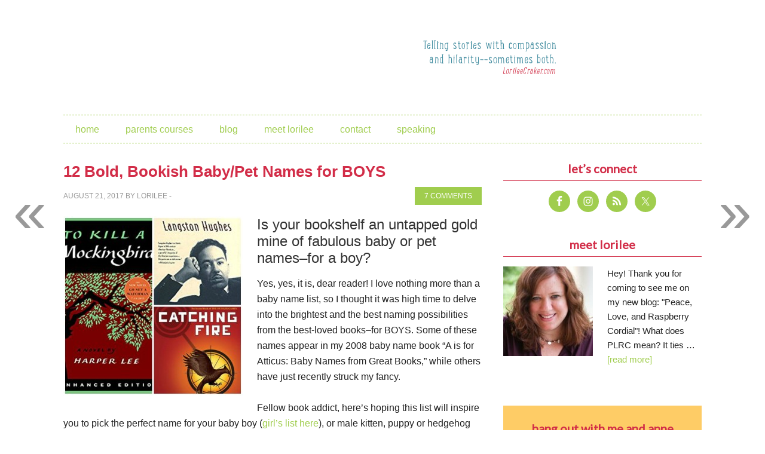

--- FILE ---
content_type: text/html; charset=UTF-8
request_url: https://www.lorileecraker.com/2017/08/12-bold-bookish-babypet-names-for-boys/
body_size: 88796
content:
<!DOCTYPE html>
<html lang="en-US">
<head >
<meta charset="UTF-8" />
<meta name="viewport" content="width=device-width, initial-scale=1" />
<title>12 Bold, Bookish Baby/Pet Names for BOYS</title>
<meta name='robots' content='max-image-preview:large' />
<link rel='dns-prefetch' href='//secure.gravatar.com' />
<link rel='dns-prefetch' href='//stats.wp.com' />
<link rel='dns-prefetch' href='//fonts.googleapis.com' />
<link rel='dns-prefetch' href='//v0.wordpress.com' />
<link rel="alternate" type="application/rss+xml" title="Love, Peace &amp; Raspberry Cordial &raquo; Feed" href="https://feeds.feedburner.com/LovePeaceRaspberryCordial" />
<link rel="alternate" type="application/rss+xml" title="Love, Peace &amp; Raspberry Cordial &raquo; Comments Feed" href="https://www.lorileecraker.com/comments/feed/" />
<link rel="alternate" type="application/rss+xml" title="Love, Peace &amp; Raspberry Cordial &raquo; 12 Bold, Bookish Baby/Pet Names for BOYS Comments Feed" href="https://www.lorileecraker.com/2017/08/12-bold-bookish-babypet-names-for-boys/feed/" />
<link rel="alternate" title="oEmbed (JSON)" type="application/json+oembed" href="https://www.lorileecraker.com/wp-json/oembed/1.0/embed?url=https%3A%2F%2Fwww.lorileecraker.com%2F2017%2F08%2F12-bold-bookish-babypet-names-for-boys%2F" />
<link rel="alternate" title="oEmbed (XML)" type="text/xml+oembed" href="https://www.lorileecraker.com/wp-json/oembed/1.0/embed?url=https%3A%2F%2Fwww.lorileecraker.com%2F2017%2F08%2F12-bold-bookish-babypet-names-for-boys%2F&#038;format=xml" />
<link rel="canonical" href="https://www.lorileecraker.com/2017/08/12-bold-bookish-babypet-names-for-boys/" />
<style id='wp-img-auto-sizes-contain-inline-css' type='text/css'>
img:is([sizes=auto i],[sizes^="auto," i]){contain-intrinsic-size:3000px 1500px}
/*# sourceURL=wp-img-auto-sizes-contain-inline-css */
</style>
<link rel='stylesheet' id='metro-pro-theme-css' href='https://www.lorileecraker.com/wp-content/themes/metro-pro/style.css?ver=2.0.0' type='text/css' media='all' />
<style id='wp-emoji-styles-inline-css' type='text/css'>

	img.wp-smiley, img.emoji {
		display: inline !important;
		border: none !important;
		box-shadow: none !important;
		height: 1em !important;
		width: 1em !important;
		margin: 0 0.07em !important;
		vertical-align: -0.1em !important;
		background: none !important;
		padding: 0 !important;
	}
/*# sourceURL=wp-emoji-styles-inline-css */
</style>
<style id='wp-block-library-inline-css' type='text/css'>
:root{--wp-block-synced-color:#7a00df;--wp-block-synced-color--rgb:122,0,223;--wp-bound-block-color:var(--wp-block-synced-color);--wp-editor-canvas-background:#ddd;--wp-admin-theme-color:#007cba;--wp-admin-theme-color--rgb:0,124,186;--wp-admin-theme-color-darker-10:#006ba1;--wp-admin-theme-color-darker-10--rgb:0,107,160.5;--wp-admin-theme-color-darker-20:#005a87;--wp-admin-theme-color-darker-20--rgb:0,90,135;--wp-admin-border-width-focus:2px}@media (min-resolution:192dpi){:root{--wp-admin-border-width-focus:1.5px}}.wp-element-button{cursor:pointer}:root .has-very-light-gray-background-color{background-color:#eee}:root .has-very-dark-gray-background-color{background-color:#313131}:root .has-very-light-gray-color{color:#eee}:root .has-very-dark-gray-color{color:#313131}:root .has-vivid-green-cyan-to-vivid-cyan-blue-gradient-background{background:linear-gradient(135deg,#00d084,#0693e3)}:root .has-purple-crush-gradient-background{background:linear-gradient(135deg,#34e2e4,#4721fb 50%,#ab1dfe)}:root .has-hazy-dawn-gradient-background{background:linear-gradient(135deg,#faaca8,#dad0ec)}:root .has-subdued-olive-gradient-background{background:linear-gradient(135deg,#fafae1,#67a671)}:root .has-atomic-cream-gradient-background{background:linear-gradient(135deg,#fdd79a,#004a59)}:root .has-nightshade-gradient-background{background:linear-gradient(135deg,#330968,#31cdcf)}:root .has-midnight-gradient-background{background:linear-gradient(135deg,#020381,#2874fc)}:root{--wp--preset--font-size--normal:16px;--wp--preset--font-size--huge:42px}.has-regular-font-size{font-size:1em}.has-larger-font-size{font-size:2.625em}.has-normal-font-size{font-size:var(--wp--preset--font-size--normal)}.has-huge-font-size{font-size:var(--wp--preset--font-size--huge)}.has-text-align-center{text-align:center}.has-text-align-left{text-align:left}.has-text-align-right{text-align:right}.has-fit-text{white-space:nowrap!important}#end-resizable-editor-section{display:none}.aligncenter{clear:both}.items-justified-left{justify-content:flex-start}.items-justified-center{justify-content:center}.items-justified-right{justify-content:flex-end}.items-justified-space-between{justify-content:space-between}.screen-reader-text{border:0;clip-path:inset(50%);height:1px;margin:-1px;overflow:hidden;padding:0;position:absolute;width:1px;word-wrap:normal!important}.screen-reader-text:focus{background-color:#ddd;clip-path:none;color:#444;display:block;font-size:1em;height:auto;left:5px;line-height:normal;padding:15px 23px 14px;text-decoration:none;top:5px;width:auto;z-index:100000}html :where(.has-border-color){border-style:solid}html :where([style*=border-top-color]){border-top-style:solid}html :where([style*=border-right-color]){border-right-style:solid}html :where([style*=border-bottom-color]){border-bottom-style:solid}html :where([style*=border-left-color]){border-left-style:solid}html :where([style*=border-width]){border-style:solid}html :where([style*=border-top-width]){border-top-style:solid}html :where([style*=border-right-width]){border-right-style:solid}html :where([style*=border-bottom-width]){border-bottom-style:solid}html :where([style*=border-left-width]){border-left-style:solid}html :where(img[class*=wp-image-]){height:auto;max-width:100%}:where(figure){margin:0 0 1em}html :where(.is-position-sticky){--wp-admin--admin-bar--position-offset:var(--wp-admin--admin-bar--height,0px)}@media screen and (max-width:600px){html :where(.is-position-sticky){--wp-admin--admin-bar--position-offset:0px}}

/*# sourceURL=wp-block-library-inline-css */
</style><style id='global-styles-inline-css' type='text/css'>
:root{--wp--preset--aspect-ratio--square: 1;--wp--preset--aspect-ratio--4-3: 4/3;--wp--preset--aspect-ratio--3-4: 3/4;--wp--preset--aspect-ratio--3-2: 3/2;--wp--preset--aspect-ratio--2-3: 2/3;--wp--preset--aspect-ratio--16-9: 16/9;--wp--preset--aspect-ratio--9-16: 9/16;--wp--preset--color--black: #000000;--wp--preset--color--cyan-bluish-gray: #abb8c3;--wp--preset--color--white: #ffffff;--wp--preset--color--pale-pink: #f78da7;--wp--preset--color--vivid-red: #cf2e2e;--wp--preset--color--luminous-vivid-orange: #ff6900;--wp--preset--color--luminous-vivid-amber: #fcb900;--wp--preset--color--light-green-cyan: #7bdcb5;--wp--preset--color--vivid-green-cyan: #00d084;--wp--preset--color--pale-cyan-blue: #8ed1fc;--wp--preset--color--vivid-cyan-blue: #0693e3;--wp--preset--color--vivid-purple: #9b51e0;--wp--preset--gradient--vivid-cyan-blue-to-vivid-purple: linear-gradient(135deg,rgb(6,147,227) 0%,rgb(155,81,224) 100%);--wp--preset--gradient--light-green-cyan-to-vivid-green-cyan: linear-gradient(135deg,rgb(122,220,180) 0%,rgb(0,208,130) 100%);--wp--preset--gradient--luminous-vivid-amber-to-luminous-vivid-orange: linear-gradient(135deg,rgb(252,185,0) 0%,rgb(255,105,0) 100%);--wp--preset--gradient--luminous-vivid-orange-to-vivid-red: linear-gradient(135deg,rgb(255,105,0) 0%,rgb(207,46,46) 100%);--wp--preset--gradient--very-light-gray-to-cyan-bluish-gray: linear-gradient(135deg,rgb(238,238,238) 0%,rgb(169,184,195) 100%);--wp--preset--gradient--cool-to-warm-spectrum: linear-gradient(135deg,rgb(74,234,220) 0%,rgb(151,120,209) 20%,rgb(207,42,186) 40%,rgb(238,44,130) 60%,rgb(251,105,98) 80%,rgb(254,248,76) 100%);--wp--preset--gradient--blush-light-purple: linear-gradient(135deg,rgb(255,206,236) 0%,rgb(152,150,240) 100%);--wp--preset--gradient--blush-bordeaux: linear-gradient(135deg,rgb(254,205,165) 0%,rgb(254,45,45) 50%,rgb(107,0,62) 100%);--wp--preset--gradient--luminous-dusk: linear-gradient(135deg,rgb(255,203,112) 0%,rgb(199,81,192) 50%,rgb(65,88,208) 100%);--wp--preset--gradient--pale-ocean: linear-gradient(135deg,rgb(255,245,203) 0%,rgb(182,227,212) 50%,rgb(51,167,181) 100%);--wp--preset--gradient--electric-grass: linear-gradient(135deg,rgb(202,248,128) 0%,rgb(113,206,126) 100%);--wp--preset--gradient--midnight: linear-gradient(135deg,rgb(2,3,129) 0%,rgb(40,116,252) 100%);--wp--preset--font-size--small: 13px;--wp--preset--font-size--medium: 20px;--wp--preset--font-size--large: 36px;--wp--preset--font-size--x-large: 42px;--wp--preset--spacing--20: 0.44rem;--wp--preset--spacing--30: 0.67rem;--wp--preset--spacing--40: 1rem;--wp--preset--spacing--50: 1.5rem;--wp--preset--spacing--60: 2.25rem;--wp--preset--spacing--70: 3.38rem;--wp--preset--spacing--80: 5.06rem;--wp--preset--shadow--natural: 6px 6px 9px rgba(0, 0, 0, 0.2);--wp--preset--shadow--deep: 12px 12px 50px rgba(0, 0, 0, 0.4);--wp--preset--shadow--sharp: 6px 6px 0px rgba(0, 0, 0, 0.2);--wp--preset--shadow--outlined: 6px 6px 0px -3px rgb(255, 255, 255), 6px 6px rgb(0, 0, 0);--wp--preset--shadow--crisp: 6px 6px 0px rgb(0, 0, 0);}:where(.is-layout-flex){gap: 0.5em;}:where(.is-layout-grid){gap: 0.5em;}body .is-layout-flex{display: flex;}.is-layout-flex{flex-wrap: wrap;align-items: center;}.is-layout-flex > :is(*, div){margin: 0;}body .is-layout-grid{display: grid;}.is-layout-grid > :is(*, div){margin: 0;}:where(.wp-block-columns.is-layout-flex){gap: 2em;}:where(.wp-block-columns.is-layout-grid){gap: 2em;}:where(.wp-block-post-template.is-layout-flex){gap: 1.25em;}:where(.wp-block-post-template.is-layout-grid){gap: 1.25em;}.has-black-color{color: var(--wp--preset--color--black) !important;}.has-cyan-bluish-gray-color{color: var(--wp--preset--color--cyan-bluish-gray) !important;}.has-white-color{color: var(--wp--preset--color--white) !important;}.has-pale-pink-color{color: var(--wp--preset--color--pale-pink) !important;}.has-vivid-red-color{color: var(--wp--preset--color--vivid-red) !important;}.has-luminous-vivid-orange-color{color: var(--wp--preset--color--luminous-vivid-orange) !important;}.has-luminous-vivid-amber-color{color: var(--wp--preset--color--luminous-vivid-amber) !important;}.has-light-green-cyan-color{color: var(--wp--preset--color--light-green-cyan) !important;}.has-vivid-green-cyan-color{color: var(--wp--preset--color--vivid-green-cyan) !important;}.has-pale-cyan-blue-color{color: var(--wp--preset--color--pale-cyan-blue) !important;}.has-vivid-cyan-blue-color{color: var(--wp--preset--color--vivid-cyan-blue) !important;}.has-vivid-purple-color{color: var(--wp--preset--color--vivid-purple) !important;}.has-black-background-color{background-color: var(--wp--preset--color--black) !important;}.has-cyan-bluish-gray-background-color{background-color: var(--wp--preset--color--cyan-bluish-gray) !important;}.has-white-background-color{background-color: var(--wp--preset--color--white) !important;}.has-pale-pink-background-color{background-color: var(--wp--preset--color--pale-pink) !important;}.has-vivid-red-background-color{background-color: var(--wp--preset--color--vivid-red) !important;}.has-luminous-vivid-orange-background-color{background-color: var(--wp--preset--color--luminous-vivid-orange) !important;}.has-luminous-vivid-amber-background-color{background-color: var(--wp--preset--color--luminous-vivid-amber) !important;}.has-light-green-cyan-background-color{background-color: var(--wp--preset--color--light-green-cyan) !important;}.has-vivid-green-cyan-background-color{background-color: var(--wp--preset--color--vivid-green-cyan) !important;}.has-pale-cyan-blue-background-color{background-color: var(--wp--preset--color--pale-cyan-blue) !important;}.has-vivid-cyan-blue-background-color{background-color: var(--wp--preset--color--vivid-cyan-blue) !important;}.has-vivid-purple-background-color{background-color: var(--wp--preset--color--vivid-purple) !important;}.has-black-border-color{border-color: var(--wp--preset--color--black) !important;}.has-cyan-bluish-gray-border-color{border-color: var(--wp--preset--color--cyan-bluish-gray) !important;}.has-white-border-color{border-color: var(--wp--preset--color--white) !important;}.has-pale-pink-border-color{border-color: var(--wp--preset--color--pale-pink) !important;}.has-vivid-red-border-color{border-color: var(--wp--preset--color--vivid-red) !important;}.has-luminous-vivid-orange-border-color{border-color: var(--wp--preset--color--luminous-vivid-orange) !important;}.has-luminous-vivid-amber-border-color{border-color: var(--wp--preset--color--luminous-vivid-amber) !important;}.has-light-green-cyan-border-color{border-color: var(--wp--preset--color--light-green-cyan) !important;}.has-vivid-green-cyan-border-color{border-color: var(--wp--preset--color--vivid-green-cyan) !important;}.has-pale-cyan-blue-border-color{border-color: var(--wp--preset--color--pale-cyan-blue) !important;}.has-vivid-cyan-blue-border-color{border-color: var(--wp--preset--color--vivid-cyan-blue) !important;}.has-vivid-purple-border-color{border-color: var(--wp--preset--color--vivid-purple) !important;}.has-vivid-cyan-blue-to-vivid-purple-gradient-background{background: var(--wp--preset--gradient--vivid-cyan-blue-to-vivid-purple) !important;}.has-light-green-cyan-to-vivid-green-cyan-gradient-background{background: var(--wp--preset--gradient--light-green-cyan-to-vivid-green-cyan) !important;}.has-luminous-vivid-amber-to-luminous-vivid-orange-gradient-background{background: var(--wp--preset--gradient--luminous-vivid-amber-to-luminous-vivid-orange) !important;}.has-luminous-vivid-orange-to-vivid-red-gradient-background{background: var(--wp--preset--gradient--luminous-vivid-orange-to-vivid-red) !important;}.has-very-light-gray-to-cyan-bluish-gray-gradient-background{background: var(--wp--preset--gradient--very-light-gray-to-cyan-bluish-gray) !important;}.has-cool-to-warm-spectrum-gradient-background{background: var(--wp--preset--gradient--cool-to-warm-spectrum) !important;}.has-blush-light-purple-gradient-background{background: var(--wp--preset--gradient--blush-light-purple) !important;}.has-blush-bordeaux-gradient-background{background: var(--wp--preset--gradient--blush-bordeaux) !important;}.has-luminous-dusk-gradient-background{background: var(--wp--preset--gradient--luminous-dusk) !important;}.has-pale-ocean-gradient-background{background: var(--wp--preset--gradient--pale-ocean) !important;}.has-electric-grass-gradient-background{background: var(--wp--preset--gradient--electric-grass) !important;}.has-midnight-gradient-background{background: var(--wp--preset--gradient--midnight) !important;}.has-small-font-size{font-size: var(--wp--preset--font-size--small) !important;}.has-medium-font-size{font-size: var(--wp--preset--font-size--medium) !important;}.has-large-font-size{font-size: var(--wp--preset--font-size--large) !important;}.has-x-large-font-size{font-size: var(--wp--preset--font-size--x-large) !important;}
/*# sourceURL=global-styles-inline-css */
</style>

<style id='classic-theme-styles-inline-css' type='text/css'>
/*! This file is auto-generated */
.wp-block-button__link{color:#fff;background-color:#32373c;border-radius:9999px;box-shadow:none;text-decoration:none;padding:calc(.667em + 2px) calc(1.333em + 2px);font-size:1.125em}.wp-block-file__button{background:#32373c;color:#fff;text-decoration:none}
/*# sourceURL=/wp-includes/css/classic-themes.min.css */
</style>
<link rel='stylesheet' id='jquery.fancybox-css' href='https://www.lorileecraker.com/wp-content/plugins/fancy-box/jquery.fancybox.css?ver=1.2.6' type='text/css' media='all' />
<link rel='stylesheet' id='jpibfi-style-css' href='https://www.lorileecraker.com/wp-content/plugins/jquery-pin-it-button-for-images/css/client.css?ver=3.0.6' type='text/css' media='all' />
<link rel='stylesheet' id='google-font-css' href='//fonts.googleapis.com/css?family=Oswald%3A400%7CLato&#038;ver=2.0.0' type='text/css' media='all' />
<link rel='stylesheet' id='simple-social-icons-font-css' href='https://www.lorileecraker.com/wp-content/plugins/simple-social-icons/css/style.css?ver=4.0.0' type='text/css' media='all' />
<link rel='stylesheet' id='genesis_single_post_navigation-css' href='https://www.lorileecraker.com/wp-content/plugins/genesis-single-post-navigation/css/single-post-navigation.css?ver=1.5' type='text/css' media='screen' />
<link rel='stylesheet' id='gca-column-styles-css' href='https://www.lorileecraker.com/wp-content/plugins/genesis-columns-advanced/css/gca-column-styles.css?ver=6.9' type='text/css' media='all' />
<link rel='stylesheet' id='sharedaddy-css' href='https://www.lorileecraker.com/wp-content/plugins/jetpack/modules/sharedaddy/sharing.css?ver=15.4' type='text/css' media='all' />
<link rel='stylesheet' id='social-logos-css' href='https://www.lorileecraker.com/wp-content/plugins/jetpack/_inc/social-logos/social-logos.min.css?ver=15.4' type='text/css' media='all' />
<script type="text/javascript" src="https://www.lorileecraker.com/wp-includes/js/jquery/jquery.min.js?ver=3.7.1" id="jquery-core-js"></script>
<script type="text/javascript" src="https://www.lorileecraker.com/wp-includes/js/jquery/jquery-migrate.min.js?ver=3.4.1" id="jquery-migrate-js"></script>
<script type="text/javascript" src="https://www.lorileecraker.com/wp-content/plugins/fancy-box/jquery.fancybox.js?ver=1.2.6" id="jquery.fancybox-js"></script>
<script type="text/javascript" src="https://www.lorileecraker.com/wp-content/plugins/fancy-box/jquery.easing.js?ver=1.3" id="jquery.easing-js"></script>
<link rel="https://api.w.org/" href="https://www.lorileecraker.com/wp-json/" /><link rel="alternate" title="JSON" type="application/json" href="https://www.lorileecraker.com/wp-json/wp/v2/posts/4549" /><link rel="EditURI" type="application/rsd+xml" title="RSD" href="https://www.lorileecraker.com/xmlrpc.php?rsd" />
<script type="text/javascript">
  jQuery(document).ready(function($){
    var select = $('a[href$=".bmp"],a[href$=".gif"],a[href$=".jpg"],a[href$=".jpeg"],a[href$=".png"],a[href$=".BMP"],a[href$=".GIF"],a[href$=".JPG"],a[href$=".JPEG"],a[href$=".PNG"]');
    select.attr('rel', 'fancybox');
    select.fancybox();
  });
</script>
<style type="text/css">
	a.pinit-button.custom span {
		}

	.pinit-hover {
		opacity: 0.5 !important;
		filter: alpha(opacity=50) !important;
	}
	a.pinit-button {
	border-bottom: 0 !important;
	box-shadow: none !important;
	margin-bottom: 0 !important;
}
a.pinit-button::after {
    display: none;
}</style>
			<style>img#wpstats{display:none}</style>
		<link rel="icon" href="https://www.lorileecraker.com/wp-content/plugins/genesis-favicon-uploader/favicons/favicon.ico" />
<link rel="pingback" href="https://www.lorileecraker.com/xmlrpc.php" />
<!-- Global site tag (gtag.js) - Google Analytics -->
<script async src="https://www.googletagmanager.com/gtag/js?id=UA-135141504-1"></script>
<script>
  window.dataLayer = window.dataLayer || [];
  function gtag(){dataLayer.push(arguments);}
  gtag('js', new Date());

  gtag('config', 'UA-135141504-1');
</script>
<style type="text/css">.site-title a { background: url(https://lorileecraker.com/wp-content/uploads/2014/03/header11.png) no-repeat !important; }</style>

<!-- Jetpack Open Graph Tags -->
<meta property="og:type" content="article" />
<meta property="og:title" content="12 Bold, Bookish Baby/Pet Names for BOYS" />
<meta property="og:url" content="https://www.lorileecraker.com/2017/08/12-bold-bookish-babypet-names-for-boys/" />
<meta property="og:description" content="Is your bookshelf an untapped gold mine of fabulous baby or pet names&#8211;for a boy? Yes, yes, it is, dear reader! I love nothing more than a baby name list, so I thought it was high time to delv…" />
<meta property="article:published_time" content="2017-08-21T21:42:01+00:00" />
<meta property="article:modified_time" content="2017-08-24T18:22:35+00:00" />
<meta property="og:site_name" content="Love, Peace &amp; Raspberry Cordial" />
<meta property="og:image" content="https://www.lorileecraker.com/wp-content/uploads/2017/08/Best-lit-baby-names-boys-collage.jpg" />
<meta property="og:image:width" content="2000" />
<meta property="og:image:height" content="2000" />
<meta property="og:image:alt" content="" />
<meta property="og:locale" content="en_US" />
<meta name="twitter:text:title" content="12 Bold, Bookish Baby/Pet Names for BOYS" />
<meta name="twitter:image" content="https://www.lorileecraker.com/wp-content/uploads/2017/08/Best-lit-baby-names-boys-collage.jpg?w=640" />
<meta name="twitter:card" content="summary_large_image" />

<!-- End Jetpack Open Graph Tags -->
		<style type="text/css" id="wp-custom-css">
			/*
Welcome to Custom CSS!

CSS (Cascading Style Sheets) is a kind of code that tells the browser how
to render a web page. You may delete these comments and get started with
your customizations.

By default, your stylesheet will be loaded after the theme stylesheets,
which means that your rules can take precedence and override the theme CSS
rules. Just write here what you want to change, you don't need to copy all
your theme's stylesheet content.
*/
.features-wrap {
	padding: 0 20px;
	background: #fffffd;
}

.features {
	margin: 0 auto;
	padding: 35px 0;
	max-width: 960px;
	color: #707071;
}

.features__title {
	margin: 0;
	padding: 0;
	text-align: center;
}

.feature-list li a {
	background-color: #a0cd4e;
	color: #fff;
	padding: 10px 10px 8px;
	text-decoration: none;
	line-height: 30px;
}

.feature__title_link {
	line-height: 30px;
}

.feature__title_link a {
	padding: 10px;
}

.feature-list li a {
	color: #fff;
	text-decoration: none;
}

.feature__title {
	overflow: visible !important;
}

.features__sub-title {
	line-height: 1.555555556;
	text-align: center;
}

.feature-list {
	margin: 35px 0 0;
	padding: 0;
	list-style: none;
/*webkit-column-count: 2;
	-moz-column-count: 2;
	column-count: 2;
	-webkit-column-gap: 50px;
	-moz-column-gap: 50px;
	column-gap: 50px;*/
}

.feature {
	display: block;
	margin: 0 0 30px !important;
	padding: 0;
}

.feature-icon.media__img {
	margin-right: 15px;
	margin-bottom: 15px;
	float: left;
}

.feature-box-right {
	float: left;
	width: 60%;
}

.media__body--feature {
/*width: calc((100%) - 75px);*/
	float: left;
	text-align: left;
}

.feature__title {
	margin: 0;
	padding: 0 0 15px;
}

.feature__body {
	margin: 0;
	padding: 0;
	font-size: 1.0625rem;
	line-height: 1.294117647;
}

.testimonials-wrap {
	padding: 0 20px;
	background: #f1f1f1;
}

.testimonials {
	margin: 0 auto;
	padding: 33px 0;
	max-width: 960px;
	color: #707070;
	text-align: center;
}

.testimonials__quote {
	margin: 0 0 1em;
	padding: 0;
	font-size: 1.25rem;
	line-height: 1.45;
}

.testimonials__attribution {
	margin: 0;
	padding: 0;
	font-size: 1.125rem;
	line-height: 1.4;
	font-weight: 300;
}

.media {
	margin: 0;
}

.media,.media__body {
	overflow: hidden;
	zoom: 1;
}

.testimonials-wrap {
	padding: 0 20px;
	background: #9dcd61;
}

.author-bio-wrap {
	padding: 0 20px;
	background: #25364b;
}

.author-bio {
	margin: 0 auto;
	padding: 33px 0;
	max-width: 1170px;
}

.author-bio__video-embed-wrap.media__img--rev {
	margin: 0 auto 30px;
	float: none;
}

.author-bio__video-embed {
	display: block;
	padding-bottom: 56.25%;
	width: 100%;
	height: 0;
	position: relative;
}

.author-bio__video-embed iframe,.author-bio__video-embed img {
	position: absolute;
	top: 0;
	left: 0;
	width: 100%;
	height: 100%;
}

.author-bio__photo.media__img {
	margin: 30px 20px 30px 0;
	float: left;
	border: 3px solid #fffff1;
	border-radius: 3px;
	width: 38%;
	max-width: 198px;
}

.author-bio__title {
	margin: 0;
	padding: 0;
	color: #fff;
}

.author-bio__body {
	line-height: 1.555555556;
	color: #fffffa;
}

.author-bio__cta-btn {
	width: 100%;
	max-width: 400px;
}

.newsletter-cta-wrap {
	padding: 40px 20px;
	background: #f1f1f0;
}

.newsletter-cta {
	margin: 0 auto;
	padding: 20px 0 15px;
	max-width: 752px;
}

.newsletter-cta__cta-btn {
	margin: 0 auto .625em;
	width: 100%;
	max-width: 700px;
}

.newsletter-cta__body {
	margin: 0 auto;
	max-width: 440px;
	font-size: 1rem;
	line-height: 1.5;
	font-weight: 300;
	color: #363636;
	text-align: center;
}

.newsletter-cta input {
	float: left;
}

.newsletter-cta input[type="email"] {
	width: 90%;
}		</style>
		</head>
<body data-rsssl=1 class="wp-singular post-template-default single single-post postid-4549 single-format-standard wp-theme-genesis wp-child-theme-metro-pro custom-header header-image content-sidebar genesis-breadcrumbs-hidden genesis-footer-widgets-visible" itemscope itemtype="https://schema.org/WebPage"><div class="site-container"><header class="site-header" itemscope itemtype="https://schema.org/WPHeader"><div class="wrap"><div class="title-area"><p class="site-title" itemprop="headline"><a href="https://www.lorileecraker.com/">Love, Peace &amp; Raspberry Cordial</a></p></div><div class="widget-area header-widget-area"><section id="text-52" class="widget widget_text"><div class="widget-wrap">			<div class="textwidget"></div>
		</div></section>
<section id="media_image-3" class="widget widget_media_image"><div class="widget-wrap"><img width="300" height="80" src="https://www.lorileecraker.com/wp-content/uploads/2014/04/tag-300x80.png" class="image wp-image-2971 alignnone attachment-0x0 size-0x0" alt="" style="max-width: 100%; height: auto;" decoding="async" srcset="https://www.lorileecraker.com/wp-content/uploads/2014/04/tag-300x80.png 300w, https://www.lorileecraker.com/wp-content/uploads/2014/04/tag.png 600w" sizes="(max-width: 300px) 100vw, 300px" /></div></section>
</div></div></header><nav class="nav-primary" aria-label="Main" itemscope itemtype="https://schema.org/SiteNavigationElement"><div class="wrap"><ul id="menu-topmenu" class="menu genesis-nav-menu menu-primary"><li id="menu-item-2877" class="menu-item menu-item-type-custom menu-item-object-custom menu-item-home menu-item-2877"><a href="https://www.lorileecraker.com/" itemprop="url"><span itemprop="name">Home</span></a></li>
<li id="menu-item-4535" class="menu-item menu-item-type-post_type menu-item-object-page menu-item-has-children menu-item-4535"><a href="https://www.lorileecraker.com/parents-courses/" itemprop="url"><span itemprop="name">Parents courses</span></a>
<ul class="sub-menu">
	<li id="menu-item-4534" class="menu-item menu-item-type-post_type menu-item-object-page menu-item-4534"><a href="https://www.lorileecraker.com/kids-cooking-course/" itemprop="url"><span itemprop="name">Kids Cook Real Food</span></a></li>
</ul>
</li>
<li id="menu-item-3739" class="menu-item menu-item-type-post_type menu-item-object-page current_page_parent menu-item-3739"><a href="https://www.lorileecraker.com/blog/" itemprop="url"><span itemprop="name">Blog</span></a></li>
<li id="menu-item-2945" class="menu-item menu-item-type-post_type menu-item-object-page menu-item-2945"><a href="https://www.lorileecraker.com/meet-lorilee/" itemprop="url"><span itemprop="name">Meet Lorilee</span></a></li>
<li id="menu-item-2875" class="menu-item menu-item-type-post_type menu-item-object-page menu-item-2875"><a href="https://www.lorileecraker.com/contact/" itemprop="url"><span itemprop="name">Contact</span></a></li>
<li id="menu-item-2959" class="menu-item menu-item-type-post_type menu-item-object-page menu-item-2959"><a href="https://www.lorileecraker.com/speaking/" itemprop="url"><span itemprop="name">Speaking</span></a></li>
</ul></div></nav><div class="site-inner"><div class="content-sidebar-wrap"><main class="content"><article class="post-4549 post type-post status-publish format-standard has-post-thumbnail category-anne-of-green-gables category-baby-names category-book-club tag-atticus tag-augustus tag-boys-baby-names tag-finnick tag-literary-baby-names tag-tfios tag-the-fault-in-our-stars tag-the-hunger-games tag-what-to-name-your-cat tag-what-to-name-your-dog entry" aria-label="12 Bold, Bookish Baby/Pet Names for BOYS" itemscope itemtype="https://schema.org/CreativeWork"><header class="entry-header"><h1 class="entry-title" itemprop="headline">12 Bold, Bookish Baby/Pet Names for BOYS</h1>
<p class="entry-meta"><time class="entry-time" itemprop="datePublished" datetime="2017-08-21T14:42:01-07:00">August 21, 2017</time> By <span class="entry-author" itemprop="author" itemscope itemtype="https://schema.org/Person"><a href="https://www.lorileecraker.com/author/lorilee/" class="entry-author-link" rel="author" itemprop="url"><span class="entry-author-name" itemprop="name">Lorilee</span></a></span>  -  <span class="entry-comments-link"><a href="https://www.lorileecraker.com/2017/08/12-bold-bookish-babypet-names-for-boys/#comments">7 Comments</a></span> </p></header><div class="entry-content" itemprop="text"><input class="jpibfi" type="hidden"><h2><img decoding="async" class="alignleft size-medium wp-image-4560" src="https://lorileecraker.com/wp-content/uploads/2017/08/Best-lit-baby-names-boys-collage-300x300.jpg" alt="Best lit baby names boys collage" width="300" height="300" data-jpibfi-post-excerpt="" data-jpibfi-post-url="https://www.lorileecraker.com/2017/08/12-bold-bookish-babypet-names-for-boys/" data-jpibfi-post-title="12 Bold, Bookish Baby/Pet Names for BOYS" data-jpibfi-src="https://lorileecraker.com/wp-content/uploads/2017/08/Best-lit-baby-names-boys-collage-300x300.jpg" srcset="https://www.lorileecraker.com/wp-content/uploads/2017/08/Best-lit-baby-names-boys-collage-300x300.jpg 300w, https://www.lorileecraker.com/wp-content/uploads/2017/08/Best-lit-baby-names-boys-collage-150x150.jpg 150w, https://www.lorileecraker.com/wp-content/uploads/2017/08/Best-lit-baby-names-boys-collage-1024x1024.jpg 1024w, https://www.lorileecraker.com/wp-content/uploads/2017/08/Best-lit-baby-names-boys-collage.jpg 2000w" sizes="(max-width: 300px) 100vw, 300px" />Is your bookshelf an untapped gold mine of fabulous baby or pet names&#8211;for a boy?</h2>
<p>Yes, yes, it is, dear reader! I love nothing more than a baby name list, so I thought it was high time to delve into the brightest and the best naming possibilities from the best-loved books&#8211;for BOYS. Some of these names appear in my 2008 baby name book &#8220;A is for Atticus: Baby Names from Great Books,&#8221; while others have just recently struck my fancy.</p>
<p>Fellow book addict, here&#8217;s hoping this list will inspire you to pick the perfect name for your baby boy (<a href="https://lorileecraker.com/2017/08/12-lyrical-literary-babypet-names-for-a-girl/">girl&#8217;s list here</a>), or male kitten, puppy or hedgehog (<em>we</em> have a hedgehog named Spike, named by the then ten-year-old, I can assure you! I would have named him Hagrid or Clive or Nigel or some cheeky British nugget).</p>
<p>&nbsp;</p>
<h3>I hope you will enjoy all the fun little literary tidbits herein as much as I relished curating them!</h3>
<p>&nbsp;</p>
<h2 style="text-align: center;">Antonio</h2>
<p><img decoding="async" class="size-medium wp-image-4550 aligncenter" src="https://lorileecraker.com/wp-content/uploads/2017/08/Best-lit-baby-names-girls-Antonio-231x300.jpg" alt="Best lit baby names girls Antonio" width="231" height="300" data-jpibfi-post-excerpt="" data-jpibfi-post-url="https://www.lorileecraker.com/2017/08/12-bold-bookish-babypet-names-for-boys/" data-jpibfi-post-title="12 Bold, Bookish Baby/Pet Names for BOYS" data-jpibfi-src="https://lorileecraker.com/wp-content/uploads/2017/08/Best-lit-baby-names-girls-Antonio-231x300.jpg" srcset="https://www.lorileecraker.com/wp-content/uploads/2017/08/Best-lit-baby-names-girls-Antonio-231x300.jpg 231w, https://www.lorileecraker.com/wp-content/uploads/2017/08/Best-lit-baby-names-girls-Antonio.jpg 450w" sizes="(max-width: 231px) 100vw, 231px" /></p>
<p style="text-align: center;">From A is for Atticus: &#8220;Antonio is all flashing dark eyes and mysterious depths of the soul.&#8221; In &#8220;Twelfth Night,&#8221; Captain Antonio rescues Sebastian from a shipwreck and remains his loyal friend thereafter.</p>
<p>By the way, I am on a big Twelfth Night kick! Just went to Stratford, Ontario, for a fabulous two day reunion with my high school buddy. She snagged us great seats for Twelfth Night, and we laughed and laughed. An effervescent two and a half hours, if you get the chance to see this production.</p>
<p><span style="color: #000000;">The playbill&#8217;s description: &#8220;Shipwrecked twins, a lovesick duke and a self-important servant who becomes the ultimate fashion victim: love throws everyone for a loop in a comic riot of misdirected desire.&#8221; </span></p>
<p>Since I&#8217;m on a kick, let&#8217;s throw in Sebastian while we&#8217;re at it:</p>
<h2 style="text-align: center;">Sebastian</h2>
<p><img loading="lazy" decoding="async" class="size-medium wp-image-4551 aligncenter" src="https://lorileecraker.com/wp-content/uploads/2017/08/Best-lit-baby-names-boys-Sebastian-300x143.jpg" alt="Twelfth_Night_Stratford_2017" width="300" height="143" data-jpibfi-post-excerpt="" data-jpibfi-post-url="https://www.lorileecraker.com/2017/08/12-bold-bookish-babypet-names-for-boys/" data-jpibfi-post-title="12 Bold, Bookish Baby/Pet Names for BOYS" data-jpibfi-src="https://lorileecraker.com/wp-content/uploads/2017/08/Best-lit-baby-names-boys-Sebastian-300x143.jpg" srcset="https://www.lorileecraker.com/wp-content/uploads/2017/08/Best-lit-baby-names-boys-Sebastian-300x143.jpg 300w, https://www.lorileecraker.com/wp-content/uploads/2017/08/Best-lit-baby-names-boys-Sebastian.jpg 773w" sizes="auto, (max-width: 300px) 100vw, 300px" /></p>
<p>Sebastian was Viola&#8217;s loyal twin brother, one of literature&#8217;s most wonderful depiction of the bond that exists between twins. I absolutely loved the Sebastian in this play! And the Viola, too. Sarah Afful and Michael Blake were both outstanding in their roles.</p>
<p>As far as the name, <a href="https://nameberry.com/babyname/Sebastian">Here&#8217;s what the gurus at Nameberry had to say</a>:  &#8220;Sebastian is an ancient martyr&#8217;s name turned literary, and Little Mermaid hero&#8211;think Sebastian the Crab&#8211;that&#8217;s entered the Top 25&#8230;&#8221;</p>
<p>&nbsp;</p>
<h2 style="text-align: right;">Beckett (Irish playwrite Samuel Beckett, of &#8220;Waiting for Godot&#8221; fame)</h2>
<p style="text-align: center;"><img loading="lazy" decoding="async" class="size-medium wp-image-4553" src="https://lorileecraker.com/wp-content/uploads/2017/08/Best-lit-baby-names-boys-Beckett-300x205.jpg" alt="Best lit baby names boys Beckett" width="300" height="205" data-jpibfi-post-excerpt="" data-jpibfi-post-url="https://www.lorileecraker.com/2017/08/12-bold-bookish-babypet-names-for-boys/" data-jpibfi-post-title="12 Bold, Bookish Baby/Pet Names for BOYS" data-jpibfi-src="https://lorileecraker.com/wp-content/uploads/2017/08/Best-lit-baby-names-boys-Beckett-300x205.jpg" srcset="https://www.lorileecraker.com/wp-content/uploads/2017/08/Best-lit-baby-names-boys-Beckett-300x205.jpg 300w, https://www.lorileecraker.com/wp-content/uploads/2017/08/Best-lit-baby-names-boys-Beckett.jpg 600w" sizes="auto, (max-width: 300px) 100vw, 300px" /></p>
<p>&nbsp;</p>
<h2 style="text-align: center;">Augustus/Gus</h2>
<p><img loading="lazy" decoding="async" class="size-medium wp-image-3077 aligncenter" src="https://lorileecraker.com/wp-content/uploads/2014/06/TFIOSbook-300x240.jpg" alt="TFIOSbook" width="300" height="240" data-jpibfi-post-excerpt="" data-jpibfi-post-url="https://www.lorileecraker.com/2017/08/12-bold-bookish-babypet-names-for-boys/" data-jpibfi-post-title="12 Bold, Bookish Baby/Pet Names for BOYS" data-jpibfi-src="https://lorileecraker.com/wp-content/uploads/2014/06/TFIOSbook-300x240.jpg" srcset="https://www.lorileecraker.com/wp-content/uploads/2014/06/TFIOSbook-300x240.jpg 300w, https://www.lorileecraker.com/wp-content/uploads/2014/06/TFIOSbook-1024x819.jpg 1024w" sizes="auto, (max-width: 300px) 100vw, 300px" /></p>
<p>Of course, I think here of Gus and his one true love, Hazel Grace of &#8220;The Fault in Our Stars&#8221; fame. I had &#8220;Gus&#8221; under Gustave, as in Flaubert, in &#8216;Atticus&#8217;, but I think Augustus sounds waaaaay younger and cooler, don&#8217;t you? August is very cool, too, and either way you get gussied-up Gus.</p>
<h2 style="text-align: center;">Holden from &#8220;The Catcher in the Rye&#8221;</h2>
<p style="text-align: center;"><img loading="lazy" decoding="async" class="size-medium wp-image-4557" src="https://lorileecraker.com/wp-content/uploads/2017/08/Best-lit-baby-names-boys-Holden-194x300.jpg" alt="Best lit baby names boys Holden" width="194" height="300" data-jpibfi-post-excerpt="" data-jpibfi-post-url="https://www.lorileecraker.com/2017/08/12-bold-bookish-babypet-names-for-boys/" data-jpibfi-post-title="12 Bold, Bookish Baby/Pet Names for BOYS" data-jpibfi-src="https://lorileecraker.com/wp-content/uploads/2017/08/Best-lit-baby-names-boys-Holden-194x300.jpg" srcset="https://www.lorileecraker.com/wp-content/uploads/2017/08/Best-lit-baby-names-boys-Holden-194x300.jpg 194w, https://www.lorileecraker.com/wp-content/uploads/2017/08/Best-lit-baby-names-boys-Holden.jpg 350w" sizes="auto, (max-width: 194px) 100vw, 194px" /></p>
<h2 style="text-align: center;">Dashiell (as in Hammett, the author of gumshoe detective stories such as &#8220;The Maltese Falcon&#8221;)</h2>
<p><img loading="lazy" decoding="async" class="size-medium wp-image-4554 aligncenter" src="https://lorileecraker.com/wp-content/uploads/2017/08/best-lit-baby-names-boys-Dashiell-194x300.jpg" alt="best lit baby names boys Dashiell" width="194" height="300" data-jpibfi-post-excerpt="" data-jpibfi-post-url="https://www.lorileecraker.com/2017/08/12-bold-bookish-babypet-names-for-boys/" data-jpibfi-post-title="12 Bold, Bookish Baby/Pet Names for BOYS" data-jpibfi-src="https://lorileecraker.com/wp-content/uploads/2017/08/best-lit-baby-names-boys-Dashiell-194x300.jpg" srcset="https://www.lorileecraker.com/wp-content/uploads/2017/08/best-lit-baby-names-boys-Dashiell-194x300.jpg 194w, https://www.lorileecraker.com/wp-content/uploads/2017/08/best-lit-baby-names-boys-Dashiell.jpg 324w" sizes="auto, (max-width: 194px) 100vw, 194px" /></p>
<p>Could any nickname be zestier than Dash? So cute, and handsome, too. Cate Blanchett has one, and so does my friend Heather! Let&#8217;s not forget Dash Incredible, of &#8220;The Incredibles&#8221;! Love this zippy, elegant name, but who is brave enough (besides Cate and Heather) to use it?</p>
<h2 style="text-align: center;">Langston (as in Hughes, the poet and playwrite)</h2>
<h2><img loading="lazy" decoding="async" class="size-full wp-image-4555 aligncenter" src="https://lorileecraker.com/wp-content/uploads/2017/08/Best-lit-baby-names-boys-Langston.jpg" alt="Best lit baby names boys Langston" width="168" height="250" data-jpibfi-post-excerpt="" data-jpibfi-post-url="https://www.lorileecraker.com/2017/08/12-bold-bookish-babypet-names-for-boys/" data-jpibfi-post-title="12 Bold, Bookish Baby/Pet Names for BOYS" data-jpibfi-src="https://lorileecraker.com/wp-content/uploads/2017/08/Best-lit-baby-names-boys-Langston.jpg" ></h2>
<h2 style="text-align: center;">Atticus</h2>
<p><img loading="lazy" decoding="async" class="size-medium wp-image-4552 aligncenter" src="https://lorileecraker.com/wp-content/uploads/2017/08/best-lit-baby-names-boys-Atticus-203x300.jpg" alt="best lit baby names boys Atticus" width="203" height="300" data-jpibfi-post-excerpt="" data-jpibfi-post-url="https://www.lorileecraker.com/2017/08/12-bold-bookish-babypet-names-for-boys/" data-jpibfi-post-title="12 Bold, Bookish Baby/Pet Names for BOYS" data-jpibfi-src="https://lorileecraker.com/wp-content/uploads/2017/08/best-lit-baby-names-boys-Atticus-203x300.jpg" srcset="https://www.lorileecraker.com/wp-content/uploads/2017/08/best-lit-baby-names-boys-Atticus-203x300.jpg 203w, https://www.lorileecraker.com/wp-content/uploads/2017/08/best-lit-baby-names-boys-Atticus.jpg 235w" sizes="auto, (max-width: 203px) 100vw, 203px" /></p>
<p>Nobility, thy name is Atticus! Every time I read To Kill a Mockingbird or see the play (my own Ezra played an angry townsperson in 9th grade. The play went second in the state for Michigan&#8217;s one-act competition), I am struck anew by how deep the justice ran in Atticus Finch&#8217;s veins. What a handsome, vibrant, vigorous, and noble name! I would totally name a kid Atticus, if I were having more kids, which I am definitely not! Atticus is on the rise, too. From being off the top 1,000 for a century, it&#8217;s now number 350, the perfect spot for someone who wants a potent, unusual name with loads of meaning.</p>
<h2 style="text-align: center;"> Winfield from &#8220;The Grapes of Wrath&#8221;</h2>
<p><img loading="lazy" decoding="async" class="size-full wp-image-4556 aligncenter" src="https://lorileecraker.com/wp-content/uploads/2017/08/Best-lit-baby-names-boys-Winfield.jpg" alt="Best lit baby names boys Winfield" width="194" height="300" data-jpibfi-post-excerpt="" data-jpibfi-post-url="https://www.lorileecraker.com/2017/08/12-bold-bookish-babypet-names-for-boys/" data-jpibfi-post-title="12 Bold, Bookish Baby/Pet Names for BOYS" data-jpibfi-src="https://lorileecraker.com/wp-content/uploads/2017/08/Best-lit-baby-names-boys-Winfield.jpg" ></p>
<h2 style="text-align: center;">Gilbert from &#8220;Anne of Green Gables&#8221;</h2>
<p><img loading="lazy" decoding="async" class="size-medium wp-image-4471 aligncenter" src="https://lorileecraker.com/wp-content/uploads/2017/07/Anne-Lifestyle-cover-300x300.jpg" alt="Anne Lifestyle cover" width="300" height="300" data-jpibfi-post-excerpt="" data-jpibfi-post-url="https://www.lorileecraker.com/2017/08/12-bold-bookish-babypet-names-for-boys/" data-jpibfi-post-title="12 Bold, Bookish Baby/Pet Names for BOYS" data-jpibfi-src="https://lorileecraker.com/wp-content/uploads/2017/07/Anne-Lifestyle-cover-300x300.jpg" srcset="https://www.lorileecraker.com/wp-content/uploads/2017/07/Anne-Lifestyle-cover-300x300.jpg 300w, https://www.lorileecraker.com/wp-content/uploads/2017/07/Anne-Lifestyle-cover-150x150.jpg 150w, https://www.lorileecraker.com/wp-content/uploads/2017/07/Anne-Lifestyle-cover.jpg 937w" sizes="auto, (max-width: 300px) 100vw, 300px" /></p>
<p><span style="color: #222222;">I think we all know </span><a style="color: #a0cd4e;" href="http://http//lorileecraker.com/2015/04/a-eulogy-for-gilbert-blythe/">how I feel about Gilbert</a> Blythe<span style="color: #222222;">. Many of you feel the same way. I would love to see Gilbert rise as a baby name, obviously. It was a top 100 name in 1920, so it should be making a comeback soon. A young couple I know was toying with it as a tribute to </span><em style="color: #222222;">my Gil</em><span style="color: #222222;">, and also the young father to be’s father’s Dutch name, Gijsbert! They went with Peter, a grand choice, but, but, but…I’m still pining for Gilbert. (This just in: Friends in Pennsylvania named their baby GOAT Gilbert!!! Is that not the perfect name for an outstanding young goat?)</span></p>
<h2 style="text-align: center;"> Cash from &#8220;As I Lay Dying&#8221; by William Faulkner</h2>
<p><img loading="lazy" decoding="async" class="size-medium wp-image-4559 aligncenter" src="https://lorileecraker.com/wp-content/uploads/2017/08/Best-lit-baby-names-boys-Cash-175x300.jpg" alt="Best lit baby names boys Cash" width="175" height="300" data-jpibfi-post-excerpt="" data-jpibfi-post-url="https://www.lorileecraker.com/2017/08/12-bold-bookish-babypet-names-for-boys/" data-jpibfi-post-title="12 Bold, Bookish Baby/Pet Names for BOYS" data-jpibfi-src="https://lorileecraker.com/wp-content/uploads/2017/08/Best-lit-baby-names-boys-Cash-175x300.jpg" srcset="https://www.lorileecraker.com/wp-content/uploads/2017/08/Best-lit-baby-names-boys-Cash-175x300.jpg 175w, https://www.lorileecraker.com/wp-content/uploads/2017/08/Best-lit-baby-names-boys-Cash.jpg 225w" sizes="auto, (max-width: 175px) 100vw, 175px" /></p>
<h2 style="text-align: center;">Finnick from &#8220;Catching Fire&#8221;</h2>
<p style="text-align: center;"><img loading="lazy" decoding="async" class="size-medium wp-image-4558" src="https://lorileecraker.com/wp-content/uploads/2017/08/Best-lit-baby-names-boys-Finnick-198x300.jpg" alt="Best lit baby names boys Finnick" width="198" height="300" data-jpibfi-post-excerpt="" data-jpibfi-post-url="https://www.lorileecraker.com/2017/08/12-bold-bookish-babypet-names-for-boys/" data-jpibfi-post-title="12 Bold, Bookish Baby/Pet Names for BOYS" data-jpibfi-src="https://lorileecraker.com/wp-content/uploads/2017/08/Best-lit-baby-names-boys-Finnick-198x300.jpg" srcset="https://www.lorileecraker.com/wp-content/uploads/2017/08/Best-lit-baby-names-boys-Finnick-198x300.jpg 198w, https://www.lorileecraker.com/wp-content/uploads/2017/08/Best-lit-baby-names-boys-Finnick.jpg 257w" sizes="auto, (max-width: 198px) 100vw, 198px" /></p>
<p style="text-align: center;"> I have loved the name Finn since the 11th grade, when we had the dreamiest German exchange student arrive on our shores, bearing that name! He wore lovely sweaters and played the classical guitar! If Finnegan and Finley and Finney (my son&#8217;s middle name, after his great-grandfather Doyle Finney) don&#8217;t strike your fancy, why not go all District 4 with Finnick? He was, after all, played by Sam Claflin in the movie. I mean, what more do you want?</p>
<h2> What names have caught your Name Freak ears these days? What’s your favorite character name from a book? Do tell! There’s nothing better than a humdinger of a baby name conversation!</h2>
<div class="sharedaddy sd-sharing-enabled"><div class="robots-nocontent sd-block sd-social sd-social-icon-text sd-sharing"><h3 class="sd-title">Share this:</h3><div class="sd-content"><ul><li class="share-pinterest"><a rel="nofollow noopener noreferrer"
				data-shared="sharing-pinterest-4549"
				class="share-pinterest sd-button share-icon"
				href="https://www.lorileecraker.com/2017/08/12-bold-bookish-babypet-names-for-boys/?share=pinterest"
				target="_blank"
				aria-labelledby="sharing-pinterest-4549"
				>
				<span id="sharing-pinterest-4549" hidden>Click to share on Pinterest (Opens in new window)</span>
				<span>Pinterest</span>
			</a></li><li class="share-twitter"><a rel="nofollow noopener noreferrer"
				data-shared="sharing-twitter-4549"
				class="share-twitter sd-button share-icon"
				href="https://www.lorileecraker.com/2017/08/12-bold-bookish-babypet-names-for-boys/?share=twitter"
				target="_blank"
				aria-labelledby="sharing-twitter-4549"
				>
				<span id="sharing-twitter-4549" hidden>Click to share on X (Opens in new window)</span>
				<span>X</span>
			</a></li><li class="share-facebook"><a rel="nofollow noopener noreferrer"
				data-shared="sharing-facebook-4549"
				class="share-facebook sd-button share-icon"
				href="https://www.lorileecraker.com/2017/08/12-bold-bookish-babypet-names-for-boys/?share=facebook"
				target="_blank"
				aria-labelledby="sharing-facebook-4549"
				>
				<span id="sharing-facebook-4549" hidden>Click to share on Facebook (Opens in new window)</span>
				<span>Facebook</span>
			</a></li><li class="share-end"></li></ul></div></div></div><!--<rdf:RDF xmlns:rdf="http://www.w3.org/1999/02/22-rdf-syntax-ns#"
			xmlns:dc="http://purl.org/dc/elements/1.1/"
			xmlns:trackback="http://madskills.com/public/xml/rss/module/trackback/">
		<rdf:Description rdf:about="https://www.lorileecraker.com/2017/08/12-bold-bookish-babypet-names-for-boys/"
    dc:identifier="https://www.lorileecraker.com/2017/08/12-bold-bookish-babypet-names-for-boys/"
    dc:title="12 Bold, Bookish Baby/Pet Names for BOYS"
    trackback:ping="https://www.lorileecraker.com/2017/08/12-bold-bookish-babypet-names-for-boys/trackback/" />
</rdf:RDF>-->
</div><footer class="entry-footer"><p class="entry-meta"><span class="entry-categories">Filed Under: <a href="https://www.lorileecraker.com/category/anne-of-green-gables/" rel="category tag">Anne of Green Gables</a>, <a href="https://www.lorileecraker.com/category/baby-names/" rel="category tag">Baby names</a>, <a href="https://www.lorileecraker.com/category/book-club/" rel="category tag">Book Club</a></span> <span class="entry-tags">Tagged With: <a href="https://www.lorileecraker.com/tag/atticus/" rel="tag">Atticus</a>, <a href="https://www.lorileecraker.com/tag/augustus/" rel="tag">Augustus</a>, <a href="https://www.lorileecraker.com/tag/boys-baby-names/" rel="tag">boys baby names</a>, <a href="https://www.lorileecraker.com/tag/finnick/" rel="tag">Finnick</a>, <a href="https://www.lorileecraker.com/tag/literary-baby-names/" rel="tag">Literary baby names</a>, <a href="https://www.lorileecraker.com/tag/tfios/" rel="tag">TFIOS</a>, <a href="https://www.lorileecraker.com/tag/the-fault-in-our-stars/" rel="tag">The Fault in Our Stars</a>, <a href="https://www.lorileecraker.com/tag/the-hunger-games/" rel="tag">the Hunger Games</a>, <a href="https://www.lorileecraker.com/tag/what-to-name-your-cat/" rel="tag">What to name your cat</a>, <a href="https://www.lorileecraker.com/tag/what-to-name-your-dog/" rel="tag">What to name your dog</a></span></p></footer></article><div class="entry-comments" id="comments"><h3>Comments</h3><ol class="comment-list">
	<li class="comment even thread-even depth-1" id="comment-34185">
	<article id="article-comment-34185" itemprop="comment" itemscope itemtype="https://schema.org/Comment">

		
		<header class="comment-header">
			<p class="comment-author" itemprop="author" itemscope itemtype="https://schema.org/Person">
				<img alt='' src='https://secure.gravatar.com/avatar/67814f78c490e4c4bced8e15e16c5b3e9fcce550f2e5f95bc73f5c18d1e3f07f?s=48&#038;d=mm&#038;r=g' srcset='https://secure.gravatar.com/avatar/67814f78c490e4c4bced8e15e16c5b3e9fcce550f2e5f95bc73f5c18d1e3f07f?s=96&#038;d=mm&#038;r=g 2x' class='avatar avatar-48 photo' height='48' width='48' loading='lazy' decoding='async'/><span class="comment-author-name" itemprop="name">Maria</span> <span class="says">says</span>			</p>

			<p class="comment-meta"><time class="comment-time" datetime="2017-08-22T16:19:48-07:00" itemprop="datePublished"><a class="comment-time-link" href="https://www.lorileecraker.com/2017/08/12-bold-bookish-babypet-names-for-boys/#comment-34185" itemprop="url">August 22, 2017 at 4:19 pm</a></time></p>		</header>

		<div class="comment-content" itemprop="text">
			
			<p>Stratford is so much fun! Trying to get up there this coming year for a girls vacation.</p>
		</div>

		<div class="comment-reply"><a rel="nofollow" class="comment-reply-link" href="https://www.lorileecraker.com/2017/08/12-bold-bookish-babypet-names-for-boys/?replytocom=34185#respond" data-commentid="34185" data-postid="4549" data-belowelement="article-comment-34185" data-respondelement="respond" data-replyto="Reply to Maria" aria-label="Reply to Maria">Reply</a></div>
		
	</article>
	</li><!-- #comment-## -->

	<li class="comment byuser comment-author-lorilee bypostauthor odd alt thread-odd thread-alt depth-1" id="comment-34195">
	<article id="article-comment-34195" itemprop="comment" itemscope itemtype="https://schema.org/Comment">

		
		<header class="comment-header">
			<p class="comment-author" itemprop="author" itemscope itemtype="https://schema.org/Person">
				<img alt='' src='https://secure.gravatar.com/avatar/70d101fa00084f8ad4537b555f5eba83dd4ce0509bb99acb8ee04018bc30e33f?s=48&#038;d=mm&#038;r=g' srcset='https://secure.gravatar.com/avatar/70d101fa00084f8ad4537b555f5eba83dd4ce0509bb99acb8ee04018bc30e33f?s=96&#038;d=mm&#038;r=g 2x' class='avatar avatar-48 photo' height='48' width='48' loading='lazy' decoding='async'/><span class="comment-author-name" itemprop="name">Lorilee</span> <span class="says">says</span>			</p>

			<p class="comment-meta"><time class="comment-time" datetime="2017-08-23T08:13:22-07:00" itemprop="datePublished"><a class="comment-time-link" href="https://www.lorileecraker.com/2017/08/12-bold-bookish-babypet-names-for-boys/#comment-34195" itemprop="url">August 23, 2017 at 8:13 am</a></time></p>		</header>

		<div class="comment-content" itemprop="text">
			
			<p>Amazing, right? I loved it immediately!</p>
		</div>

		<div class="comment-reply"><a rel="nofollow" class="comment-reply-link" href="https://www.lorileecraker.com/2017/08/12-bold-bookish-babypet-names-for-boys/?replytocom=34195#respond" data-commentid="34195" data-postid="4549" data-belowelement="article-comment-34195" data-respondelement="respond" data-replyto="Reply to Lorilee" aria-label="Reply to Lorilee">Reply</a></div>
		
	</article>
	</li><!-- #comment-## -->

	<li class="comment even thread-even depth-1" id="comment-34219">
	<article id="article-comment-34219" itemprop="comment" itemscope itemtype="https://schema.org/Comment">

		
		<header class="comment-header">
			<p class="comment-author" itemprop="author" itemscope itemtype="https://schema.org/Person">
				<img alt='' src='https://secure.gravatar.com/avatar/85430bdaf83b6e2dfc49cab718544ad0884bc9c6d3f3697a4f39383da714bc5b?s=48&#038;d=mm&#038;r=g' srcset='https://secure.gravatar.com/avatar/85430bdaf83b6e2dfc49cab718544ad0884bc9c6d3f3697a4f39383da714bc5b?s=96&#038;d=mm&#038;r=g 2x' class='avatar avatar-48 photo' height='48' width='48' loading='lazy' decoding='async'/><span class="comment-author-name" itemprop="name"><a href="https://susiefinkbeiner.com" class="comment-author-link" rel="external nofollow" itemprop="url">Susie Finkbeiner</a></span> <span class="says">says</span>			</p>

			<p class="comment-meta"><time class="comment-time" datetime="2017-08-24T17:28:31-07:00" itemprop="datePublished"><a class="comment-time-link" href="https://www.lorileecraker.com/2017/08/12-bold-bookish-babypet-names-for-boys/#comment-34219" itemprop="url">August 24, 2017 at 5:28 pm</a></time></p>		</header>

		<div class="comment-content" itemprop="text">
			
			<p>You do know that I love that you included Winfield, right. #GrapesOfWrathFOREVER</p>
		</div>

		<div class="comment-reply"><a rel="nofollow" class="comment-reply-link" href="https://www.lorileecraker.com/2017/08/12-bold-bookish-babypet-names-for-boys/?replytocom=34219#respond" data-commentid="34219" data-postid="4549" data-belowelement="article-comment-34219" data-respondelement="respond" data-replyto="Reply to Susie Finkbeiner" aria-label="Reply to Susie Finkbeiner">Reply</a></div>
		
	</article>
	</li><!-- #comment-## -->

	<li class="comment byuser comment-author-lorilee bypostauthor odd alt thread-odd thread-alt depth-1" id="comment-34258">
	<article id="article-comment-34258" itemprop="comment" itemscope itemtype="https://schema.org/Comment">

		
		<header class="comment-header">
			<p class="comment-author" itemprop="author" itemscope itemtype="https://schema.org/Person">
				<img alt='' src='https://secure.gravatar.com/avatar/70d101fa00084f8ad4537b555f5eba83dd4ce0509bb99acb8ee04018bc30e33f?s=48&#038;d=mm&#038;r=g' srcset='https://secure.gravatar.com/avatar/70d101fa00084f8ad4537b555f5eba83dd4ce0509bb99acb8ee04018bc30e33f?s=96&#038;d=mm&#038;r=g 2x' class='avatar avatar-48 photo' height='48' width='48' loading='lazy' decoding='async'/><span class="comment-author-name" itemprop="name">Lorilee</span> <span class="says">says</span>			</p>

			<p class="comment-meta"><time class="comment-time" datetime="2017-08-26T09:35:52-07:00" itemprop="datePublished"><a class="comment-time-link" href="https://www.lorileecraker.com/2017/08/12-bold-bookish-babypet-names-for-boys/#comment-34258" itemprop="url">August 26, 2017 at 9:35 am</a></time></p>		</header>

		<div class="comment-content" itemprop="text">
			
			<p>Well, I love you because you love me for including Winfield! Ain&#8217;t nothing wrathful about Winfield!</p>
		</div>

		<div class="comment-reply"><a rel="nofollow" class="comment-reply-link" href="https://www.lorileecraker.com/2017/08/12-bold-bookish-babypet-names-for-boys/?replytocom=34258#respond" data-commentid="34258" data-postid="4549" data-belowelement="article-comment-34258" data-respondelement="respond" data-replyto="Reply to Lorilee" aria-label="Reply to Lorilee">Reply</a></div>
		
	</article>
	</li><!-- #comment-## -->

	<li class="comment even thread-even depth-1" id="comment-34348">
	<article id="article-comment-34348" itemprop="comment" itemscope itemtype="https://schema.org/Comment">

		
		<header class="comment-header">
			<p class="comment-author" itemprop="author" itemscope itemtype="https://schema.org/Person">
				<img alt='' src='https://secure.gravatar.com/avatar/8678c6db02dc874600dd899a91630163497dee641fe51196e7b2d50c3c42aa67?s=48&#038;d=mm&#038;r=g' srcset='https://secure.gravatar.com/avatar/8678c6db02dc874600dd899a91630163497dee641fe51196e7b2d50c3c42aa67?s=96&#038;d=mm&#038;r=g 2x' class='avatar avatar-48 photo' height='48' width='48' loading='lazy' decoding='async'/><span class="comment-author-name" itemprop="name">Laurie</span> <span class="says">says</span>			</p>

			<p class="comment-meta"><time class="comment-time" datetime="2017-09-01T10:50:28-07:00" itemprop="datePublished"><a class="comment-time-link" href="https://www.lorileecraker.com/2017/08/12-bold-bookish-babypet-names-for-boys/#comment-34348" itemprop="url">September 1, 2017 at 10:50 am</a></time></p>		</header>

		<div class="comment-content" itemprop="text">
			
			<p>This isn&#8217;t a book name but a movie name&#8230;my girl dog is Gracie Lou Freebush!</p>
		</div>

		<div class="comment-reply"><a rel="nofollow" class="comment-reply-link" href="https://www.lorileecraker.com/2017/08/12-bold-bookish-babypet-names-for-boys/?replytocom=34348#respond" data-commentid="34348" data-postid="4549" data-belowelement="article-comment-34348" data-respondelement="respond" data-replyto="Reply to Laurie" aria-label="Reply to Laurie">Reply</a></div>
		
	</article>
	<ul class="children">

	<li class="comment byuser comment-author-lorilee bypostauthor odd alt depth-2" id="comment-34413">
	<article id="article-comment-34413" itemprop="comment" itemscope itemtype="https://schema.org/Comment">

		
		<header class="comment-header">
			<p class="comment-author" itemprop="author" itemscope itemtype="https://schema.org/Person">
				<img alt='' src='https://secure.gravatar.com/avatar/70d101fa00084f8ad4537b555f5eba83dd4ce0509bb99acb8ee04018bc30e33f?s=48&#038;d=mm&#038;r=g' srcset='https://secure.gravatar.com/avatar/70d101fa00084f8ad4537b555f5eba83dd4ce0509bb99acb8ee04018bc30e33f?s=96&#038;d=mm&#038;r=g 2x' class='avatar avatar-48 photo' height='48' width='48' loading='lazy' decoding='async'/><span class="comment-author-name" itemprop="name">Lorilee</span> <span class="says">says</span>			</p>

			<p class="comment-meta"><time class="comment-time" datetime="2017-09-05T14:33:19-07:00" itemprop="datePublished"><a class="comment-time-link" href="https://www.lorileecraker.com/2017/08/12-bold-bookish-babypet-names-for-boys/#comment-34413" itemprop="url">September 5, 2017 at 2:33 pm</a></time></p>		</header>

		<div class="comment-content" itemprop="text">
			
			<p>I adore it when dogs have middle and last names. Well done! Ps: Our dog is June Carter Cash Craker. 🙂</p>
		</div>

		<div class="comment-reply"><a rel="nofollow" class="comment-reply-link" href="https://www.lorileecraker.com/2017/08/12-bold-bookish-babypet-names-for-boys/?replytocom=34413#respond" data-commentid="34413" data-postid="4549" data-belowelement="article-comment-34413" data-respondelement="respond" data-replyto="Reply to Lorilee" aria-label="Reply to Lorilee">Reply</a></div>
		
	</article>
	</li><!-- #comment-## -->
</ul><!-- .children -->
</li><!-- #comment-## -->

	<li class="comment even thread-odd thread-alt depth-1" id="comment-39754">
	<article id="article-comment-39754" itemprop="comment" itemscope itemtype="https://schema.org/Comment">

		
		<header class="comment-header">
			<p class="comment-author" itemprop="author" itemscope itemtype="https://schema.org/Person">
				<img alt='' src='https://secure.gravatar.com/avatar/38b2f4799949ae0406ff3a5e5b9e30ed3809c5d7233edbb0e9a80f2ebd55835d?s=48&#038;d=mm&#038;r=g' srcset='https://secure.gravatar.com/avatar/38b2f4799949ae0406ff3a5e5b9e30ed3809c5d7233edbb0e9a80f2ebd55835d?s=96&#038;d=mm&#038;r=g 2x' class='avatar avatar-48 photo' height='48' width='48' loading='lazy' decoding='async'/><span class="comment-author-name" itemprop="name">Mary Rozendal</span> <span class="says">says</span>			</p>

			<p class="comment-meta"><time class="comment-time" datetime="2018-02-28T14:14:40-07:00" itemprop="datePublished"><a class="comment-time-link" href="https://www.lorileecraker.com/2017/08/12-bold-bookish-babypet-names-for-boys/#comment-39754" itemprop="url">February 28, 2018 at 2:14 pm</a></time></p>		</header>

		<div class="comment-content" itemprop="text">
			
			<p>Our cat was named Tabitha Ruth Wexler Rozendal (Tabby for short) after Turtle Wexler&#8217;s full name. She&#8217;s the main character in The Westing Game by Ellen Raskin. My brother, a big To Kill a Mockingbird fan, named two of his dogs after characters in that book: Scout, who was a female black lab, and Boo, who is a white German Shepherd. Oh, and my current dog is named Elizabeth Darcy Rozendal (Lizzie) after that famous heroine in Pride and Prejudice. I love book character names!</p>
		</div>

		<div class="comment-reply"><a rel="nofollow" class="comment-reply-link" href="https://www.lorileecraker.com/2017/08/12-bold-bookish-babypet-names-for-boys/?replytocom=39754#respond" data-commentid="39754" data-postid="4549" data-belowelement="article-comment-39754" data-respondelement="respond" data-replyto="Reply to Mary Rozendal" aria-label="Reply to Mary Rozendal">Reply</a></div>
		
	</article>
	</li><!-- #comment-## -->
</ol></div>	<div id="respond" class="comment-respond">
		<h3 id="reply-title" class="comment-reply-title">Leave a Reply <small><a rel="nofollow" id="cancel-comment-reply-link" href="/2017/08/12-bold-bookish-babypet-names-for-boys/#respond" style="display:none;">Cancel reply</a></small></h3><form action="https://www.lorileecraker.com/wp-comments-post.php" method="post" id="commentform" class="comment-form"><p class="comment-notes"><span id="email-notes">Your email address will not be published.</span> <span class="required-field-message">Required fields are marked <span class="required">*</span></span></p><p class="comment-form-comment"><label for="comment">Comment <span class="required">*</span></label> <textarea id="comment" name="comment" cols="45" rows="8" maxlength="65525" required></textarea></p><p class="comment-form-author"><label for="author">Name <span class="required">*</span></label> <input id="author" name="author" type="text" value="" size="30" maxlength="245" autocomplete="name" required /></p>
<p class="comment-form-email"><label for="email">Email <span class="required">*</span></label> <input id="email" name="email" type="email" value="" size="30" maxlength="100" aria-describedby="email-notes" autocomplete="email" required /></p>
<p class="comment-form-url"><label for="url">Website</label> <input id="url" name="url" type="url" value="" size="30" maxlength="200" autocomplete="url" /></p>
<p class="comment-subscription-form"><input type="checkbox" name="subscribe_comments" id="subscribe_comments" value="subscribe" style="width: auto; -moz-appearance: checkbox; -webkit-appearance: checkbox;" /> <label class="subscribe-label" id="subscribe-label" for="subscribe_comments">Notify me of follow-up comments by email.</label></p><p class="comment-subscription-form"><input type="checkbox" name="subscribe_blog" id="subscribe_blog" value="subscribe" style="width: auto; -moz-appearance: checkbox; -webkit-appearance: checkbox;" /> <label class="subscribe-label" id="subscribe-blog-label" for="subscribe_blog">Notify me of new posts by email.</label></p><p class="form-submit"><input name="submit" type="submit" id="submit" class="submit" value="Post Comment" /> <input type='hidden' name='comment_post_ID' value='4549' id='comment_post_ID' />
<input type='hidden' name='comment_parent' id='comment_parent' value='0' />
</p><p style="display: none;"><input type="hidden" id="akismet_comment_nonce" name="akismet_comment_nonce" value="e80b9b8b3d" /></p><p style="display: none !important;" class="akismet-fields-container" data-prefix="ak_"><label>&#916;<textarea name="ak_hp_textarea" cols="45" rows="8" maxlength="100"></textarea></label><input type="hidden" id="ak_js_1" name="ak_js" value="21"/><script>document.getElementById( "ak_js_1" ).setAttribute( "value", ( new Date() ).getTime() );</script></p></form>	</div><!-- #respond -->
	</main><aside class="sidebar sidebar-primary widget-area" role="complementary" aria-label="Primary Sidebar" itemscope itemtype="https://schema.org/WPSideBar"><section id="simple-social-icons-3" class="widget simple-social-icons"><div class="widget-wrap"><h4 class="widget-title widgettitle">Let&#8217;s Connect</h4>
<ul class="aligncenter"><li class="ssi-facebook"><a href="https://www.facebook.com/LorileeCraker" target="_blank" rel="noopener noreferrer"><svg role="img" class="social-facebook" aria-labelledby="social-facebook-3"><title id="social-facebook-3">Facebook</title><use xlink:href="https://www.lorileecraker.com/wp-content/plugins/simple-social-icons/symbol-defs.svg#social-facebook"></use></svg></a></li><li class="ssi-instagram"><a href="http://instagram.com/lorileerc" target="_blank" rel="noopener noreferrer"><svg role="img" class="social-instagram" aria-labelledby="social-instagram-3"><title id="social-instagram-3">Instagram</title><use xlink:href="https://www.lorileecraker.com/wp-content/plugins/simple-social-icons/symbol-defs.svg#social-instagram"></use></svg></a></li><li class="ssi-rss"><a href="http://feeds.feedburner.com/LovePeaceRaspberryCordial" target="_blank" rel="noopener noreferrer"><svg role="img" class="social-rss" aria-labelledby="social-rss-3"><title id="social-rss-3">RSS</title><use xlink:href="https://www.lorileecraker.com/wp-content/plugins/simple-social-icons/symbol-defs.svg#social-rss"></use></svg></a></li><li class="ssi-twitter"><a href="https://twitter.com/lorileecraker" target="_blank" rel="noopener noreferrer"><svg role="img" class="social-twitter" aria-labelledby="social-twitter-3"><title id="social-twitter-3">Twitter</title><use xlink:href="https://www.lorileecraker.com/wp-content/plugins/simple-social-icons/symbol-defs.svg#social-twitter"></use></svg></a></li></ul></div></section>
<section id="featured-page-2" class="widget featured-content featuredpage"><div class="widget-wrap"><h4 class="widget-title widgettitle">Meet Lorilee</h4>
<article class="post-2866 page type-page status-publish entry" aria-label="Meet Lorilee"><a href="https://www.lorileecraker.com/meet-lorilee/" class="alignleft"><img width="150" height="150" src="https://www.lorileecraker.com/wp-content/uploads/2014/03/Lorilee-Craker-150x150.jpg" class="entry-image attachment-page" alt="" itemprop="image" decoding="async" loading="lazy" /></a><div class="entry-content"><p>Hey! Thank you for coming to see me on my new blog: "Peace, Love, and Raspberry Cordial"! What does PLRC mean? It ties &#x02026; <a href="https://www.lorileecraker.com/meet-lorilee/" class="more-link">[read more]</a></p></div></article></div></section>
<section id="enews-ext-2" class="widget enews-widget"><div class="widget-wrap"><div class="enews enews-1-field"><h4 class="widget-title widgettitle">Hang out with me and Anne with an &#8220;E&#8221;</h4>
<p>Sign up here for the latest blogs and schedule updates! If you do, we (me and the monarch butterfly clinging to my window) will send you a deluxe set of Mother Daughter Book Club questions for "Anne of Green Gables!" There's always room for one more kindred spirit!</p>
			<form id="subscribeenews-ext-2" class="enews-form" action="https://Lorileecraker.us11.list-manage.com/subscribe/post?u=03d9a53b4911eb6d10f09a450&amp;id=f2793699ae" method="post"
				 target="_blank" 				name="enews-ext-2"
			>
												<input type="email" value="" id="subbox" class="enews-email" aria-label="E-Mail Address" placeholder="E-Mail Address" name="EMAIL"
																																			required="required" />
								<input type="submit" value="Go" id="subbutton" class="enews-submit" />
			</form>
		</div></div></section>
</aside></div></div></div><div class="footer-widgets"><div class="wrap"><div class="widget-area footer-widgets-1 footer-widget-area"><section id="categories-2" class="widget widget_categories"><div class="widget-wrap"><h4 class="widget-title widgettitle">Categories</h4>
<form action="https://www.lorileecraker.com" method="get"><label class="screen-reader-text" for="cat">Categories</label><select  name='cat' id='cat' class='postform'>
	<option value='-1'>Select Category</option>
	<option class="level-0" value="849">Adoption</option>
	<option class="level-0" value="931">Amish</option>
	<option class="level-0" value="864">Anne of Green Gables</option>
	<option class="level-0" value="1083">Anne with an E</option>
	<option class="level-0" value="902">Baby names</option>
	<option class="level-0" value="912">Book Club</option>
	<option class="level-0" value="997">Book Crush Lists</option>
	<option class="level-0" value="939">Contests</option>
	<option class="level-0" value="891">Downton Abbey</option>
	<option class="level-0" value="1248">Eat Like a Heroine Podcast</option>
	<option class="level-0" value="853">Grief</option>
	<option class="level-0" value="828">Heaven</option>
	<option class="level-0" value="965">Little Women</option>
	<option class="level-0" value="901">Marriage</option>
	<option class="level-0" value="833">Mom Humor</option>
	<option class="level-0" value="845">Movies</option>
	<option class="level-0" value="1040">Royalty</option>
	<option class="level-0" value="843">Teenagers</option>
	<option class="level-0" value="924">This is Us</option>
	<option class="level-0" value="1">Uncategorized</option>
	<option class="level-0" value="953">Writing</option>
</select>
</form><script type="text/javascript">
/* <![CDATA[ */

( ( dropdownId ) => {
	const dropdown = document.getElementById( dropdownId );
	function onSelectChange() {
		setTimeout( () => {
			if ( 'escape' === dropdown.dataset.lastkey ) {
				return;
			}
			if ( dropdown.value && parseInt( dropdown.value ) > 0 && dropdown instanceof HTMLSelectElement ) {
				dropdown.parentElement.submit();
			}
		}, 250 );
	}
	function onKeyUp( event ) {
		if ( 'Escape' === event.key ) {
			dropdown.dataset.lastkey = 'escape';
		} else {
			delete dropdown.dataset.lastkey;
		}
	}
	function onClick() {
		delete dropdown.dataset.lastkey;
	}
	dropdown.addEventListener( 'keyup', onKeyUp );
	dropdown.addEventListener( 'click', onClick );
	dropdown.addEventListener( 'change', onSelectChange );
})( "cat" );

//# sourceURL=WP_Widget_Categories%3A%3Awidget
/* ]]> */
</script>
</div></section>
</div><div class="widget-area footer-widgets-2 footer-widget-area"><section id="archives-4" class="widget widget_archive"><div class="widget-wrap"><h4 class="widget-title widgettitle">Archives</h4>
		<label class="screen-reader-text" for="archives-dropdown-4">Archives</label>
		<select id="archives-dropdown-4" name="archive-dropdown">
			
			<option value="">Select Month</option>
				<option value='https://www.lorileecraker.com/2022/08/'> August 2022 </option>
	<option value='https://www.lorileecraker.com/2021/03/'> March 2021 </option>
	<option value='https://www.lorileecraker.com/2021/02/'> February 2021 </option>
	<option value='https://www.lorileecraker.com/2021/01/'> January 2021 </option>
	<option value='https://www.lorileecraker.com/2020/11/'> November 2020 </option>
	<option value='https://www.lorileecraker.com/2020/10/'> October 2020 </option>
	<option value='https://www.lorileecraker.com/2020/05/'> May 2020 </option>
	<option value='https://www.lorileecraker.com/2020/04/'> April 2020 </option>
	<option value='https://www.lorileecraker.com/2020/03/'> March 2020 </option>
	<option value='https://www.lorileecraker.com/2020/02/'> February 2020 </option>
	<option value='https://www.lorileecraker.com/2020/01/'> January 2020 </option>
	<option value='https://www.lorileecraker.com/2019/12/'> December 2019 </option>
	<option value='https://www.lorileecraker.com/2019/11/'> November 2019 </option>
	<option value='https://www.lorileecraker.com/2019/10/'> October 2019 </option>
	<option value='https://www.lorileecraker.com/2019/09/'> September 2019 </option>
	<option value='https://www.lorileecraker.com/2019/05/'> May 2019 </option>
	<option value='https://www.lorileecraker.com/2019/04/'> April 2019 </option>
	<option value='https://www.lorileecraker.com/2019/03/'> March 2019 </option>
	<option value='https://www.lorileecraker.com/2019/02/'> February 2019 </option>
	<option value='https://www.lorileecraker.com/2019/01/'> January 2019 </option>
	<option value='https://www.lorileecraker.com/2018/11/'> November 2018 </option>
	<option value='https://www.lorileecraker.com/2018/10/'> October 2018 </option>
	<option value='https://www.lorileecraker.com/2018/09/'> September 2018 </option>
	<option value='https://www.lorileecraker.com/2018/07/'> July 2018 </option>
	<option value='https://www.lorileecraker.com/2018/06/'> June 2018 </option>
	<option value='https://www.lorileecraker.com/2018/05/'> May 2018 </option>
	<option value='https://www.lorileecraker.com/2018/04/'> April 2018 </option>
	<option value='https://www.lorileecraker.com/2018/03/'> March 2018 </option>
	<option value='https://www.lorileecraker.com/2018/02/'> February 2018 </option>
	<option value='https://www.lorileecraker.com/2018/01/'> January 2018 </option>
	<option value='https://www.lorileecraker.com/2017/12/'> December 2017 </option>
	<option value='https://www.lorileecraker.com/2017/11/'> November 2017 </option>
	<option value='https://www.lorileecraker.com/2017/10/'> October 2017 </option>
	<option value='https://www.lorileecraker.com/2017/09/'> September 2017 </option>
	<option value='https://www.lorileecraker.com/2017/08/'> August 2017 </option>
	<option value='https://www.lorileecraker.com/2017/07/'> July 2017 </option>
	<option value='https://www.lorileecraker.com/2017/06/'> June 2017 </option>
	<option value='https://www.lorileecraker.com/2017/05/'> May 2017 </option>
	<option value='https://www.lorileecraker.com/2017/04/'> April 2017 </option>
	<option value='https://www.lorileecraker.com/2017/03/'> March 2017 </option>
	<option value='https://www.lorileecraker.com/2017/02/'> February 2017 </option>
	<option value='https://www.lorileecraker.com/2017/01/'> January 2017 </option>
	<option value='https://www.lorileecraker.com/2016/12/'> December 2016 </option>
	<option value='https://www.lorileecraker.com/2016/11/'> November 2016 </option>
	<option value='https://www.lorileecraker.com/2016/10/'> October 2016 </option>
	<option value='https://www.lorileecraker.com/2016/09/'> September 2016 </option>
	<option value='https://www.lorileecraker.com/2016/08/'> August 2016 </option>
	<option value='https://www.lorileecraker.com/2016/05/'> May 2016 </option>
	<option value='https://www.lorileecraker.com/2016/03/'> March 2016 </option>
	<option value='https://www.lorileecraker.com/2016/02/'> February 2016 </option>
	<option value='https://www.lorileecraker.com/2016/01/'> January 2016 </option>
	<option value='https://www.lorileecraker.com/2015/12/'> December 2015 </option>
	<option value='https://www.lorileecraker.com/2015/11/'> November 2015 </option>
	<option value='https://www.lorileecraker.com/2015/10/'> October 2015 </option>
	<option value='https://www.lorileecraker.com/2015/09/'> September 2015 </option>
	<option value='https://www.lorileecraker.com/2015/08/'> August 2015 </option>
	<option value='https://www.lorileecraker.com/2015/06/'> June 2015 </option>
	<option value='https://www.lorileecraker.com/2015/04/'> April 2015 </option>
	<option value='https://www.lorileecraker.com/2015/03/'> March 2015 </option>
	<option value='https://www.lorileecraker.com/2015/02/'> February 2015 </option>
	<option value='https://www.lorileecraker.com/2015/01/'> January 2015 </option>
	<option value='https://www.lorileecraker.com/2014/12/'> December 2014 </option>
	<option value='https://www.lorileecraker.com/2014/09/'> September 2014 </option>
	<option value='https://www.lorileecraker.com/2014/08/'> August 2014 </option>
	<option value='https://www.lorileecraker.com/2014/07/'> July 2014 </option>
	<option value='https://www.lorileecraker.com/2014/06/'> June 2014 </option>
	<option value='https://www.lorileecraker.com/2014/05/'> May 2014 </option>

		</select>

			<script type="text/javascript">
/* <![CDATA[ */

( ( dropdownId ) => {
	const dropdown = document.getElementById( dropdownId );
	function onSelectChange() {
		setTimeout( () => {
			if ( 'escape' === dropdown.dataset.lastkey ) {
				return;
			}
			if ( dropdown.value ) {
				document.location.href = dropdown.value;
			}
		}, 250 );
	}
	function onKeyUp( event ) {
		if ( 'Escape' === event.key ) {
			dropdown.dataset.lastkey = 'escape';
		} else {
			delete dropdown.dataset.lastkey;
		}
	}
	function onClick() {
		delete dropdown.dataset.lastkey;
	}
	dropdown.addEventListener( 'keyup', onKeyUp );
	dropdown.addEventListener( 'click', onClick );
	dropdown.addEventListener( 'change', onSelectChange );
})( "archives-dropdown-4" );

//# sourceURL=WP_Widget_Archives%3A%3Awidget
/* ]]> */
</script>
</div></section>
</div><div class="widget-area footer-widgets-3 footer-widget-area"><section id="search-2" class="widget widget_search"><div class="widget-wrap"><h4 class="widget-title widgettitle">Search</h4>
<form class="search-form" method="get" action="https://www.lorileecraker.com/" role="search" itemprop="potentialAction" itemscope itemtype="https://schema.org/SearchAction"><input class="search-form-input" type="search" name="s" id="searchform-1" placeholder="Search this website" itemprop="query-input"><input class="search-form-submit" type="submit" value="Search"><meta content="https://www.lorileecraker.com/?s={s}" itemprop="target"></form></div></section>
</div></div></div>		<div class="gspn-area">

			<div id="gspn-prevpost" title="Previous post: 12 Lyrical, Literary Baby/Pet Names for a Girl">
				<a href="https://www.lorileecraker.com/2017/08/12-lyrical-literary-babypet-names-for-a-girl/" rel="prev">&raquo;</a>			</div><!-- #gspn-prevpost -->

			<div id="gspn-nextpost" title="Next post: Premise Crush: 11 Fall Books that Hooked Me at Hello">
				<a href="https://www.lorileecraker.com/2017/09/premisecrush-11-fall-books-that-hooked-me-at-hello/" rel="next">&laquo;</a>			</div><!-- #gspn-nextpost -->

		</div><!-- .gspn-area -->
		<footer class="site-footer" itemscope itemtype="https://schema.org/WPFooter"><div class="wrap"><p>Copyright &#xA9;&nbsp;2026 - Powered by <a href="http://www.shareasale.com/r.cfm?b=242694&amp;u=342325&amp;m=28169&amp;urllink=&amp;afftrack=">Genesis Framework</a> &amp; Wordpress - Designed by <a href="http://bellanowebstudio.com">Bellano Web Studio</a> -  <a href="https://www.lorileecraker.com/wp-login.php">Log in</a></p></div></footer><script type="speculationrules">
{"prefetch":[{"source":"document","where":{"and":[{"href_matches":"/*"},{"not":{"href_matches":["/wp-*.php","/wp-admin/*","/wp-content/uploads/*","/wp-content/*","/wp-content/plugins/*","/wp-content/themes/metro-pro/*","/wp-content/themes/genesis/*","/*\\?(.+)"]}},{"not":{"selector_matches":"a[rel~=\"nofollow\"]"}},{"not":{"selector_matches":".no-prefetch, .no-prefetch a"}}]},"eagerness":"conservative"}]}
</script>
	<div style="display:none">
			<div class="grofile-hash-map-c6c2174a996eaf4615ada6afd9c69dc5">
		</div>
		<div class="grofile-hash-map-0f0fc56aafc982bc2fe4aeda612b98c3">
		</div>
		<div class="grofile-hash-map-009c3a266e40b7199e18539e631f1a19">
		</div>
		<div class="grofile-hash-map-73270ad4635b9f44cdd1a2eceec0f432">
		</div>
		<div class="grofile-hash-map-3374e5d484b6d400be031ae7e678ba32">
		</div>
		</div>
		<style type="text/css" media="screen">#simple-social-icons-3 ul li a, #simple-social-icons-3 ul li a:hover, #simple-social-icons-3 ul li a:focus { background-color: #a0cd4e !important; border-radius: 36px; color: #ffffff !important; border: 0px #ffffff solid !important; font-size: 18px; padding: 9px; }  #simple-social-icons-3 ul li a:hover, #simple-social-icons-3 ul li a:focus { background-color: #d21c43 !important; border-color: #ffffff !important; color: #ffffff !important; }  #simple-social-icons-3 ul li a:focus { outline: 1px dotted #d21c43 !important; }</style>
	<script type="text/javascript">
		window.WPCOM_sharing_counts = {"https://www.lorileecraker.com/2017/08/12-bold-bookish-babypet-names-for-boys/":4549};
	</script>
						<script type="text/javascript" id="jpibfi-script-js-extra">
/* <![CDATA[ */
var jpibfi_options = {"hover":{"siteTitle":"Love, Peace &amp; Raspberry Cordial","image_selector":"div.jpibfi_container img","disabled_classes":"nopin;wp-smiley","enabled_classes":"","min_image_height":0,"min_image_height_small":0,"min_image_width":0,"min_image_width_small":0,"show_on":"[front],[single],[page],[category],[archive],[search],[home]","disable_on":"","show_button":"hover","button_margin_bottom":20,"button_margin_top":20,"button_margin_left":20,"button_margin_right":20,"button_position":"top-left","description_option":["post_title"],"transparency_value":0.5,"pin_image":"default","pin_image_button":"square","pin_image_icon":"circle","pin_image_size":"normal","custom_image_url":"","scale_pin_image":false,"pin_linked_url":true,"pinLinkedImages":true,"pinImageHeight":54,"pinImageWidth":54,"scroll_selector":"","support_srcset":false}};
//# sourceURL=jpibfi-script-js-extra
/* ]]> */
</script>
<script type="text/javascript" src="https://www.lorileecraker.com/wp-content/plugins/jquery-pin-it-button-for-images/js/jpibfi.client.js?ver=3.0.6" id="jpibfi-script-js"></script>
<script type="text/javascript" src="https://www.lorileecraker.com/wp-includes/js/comment-reply.min.js?ver=6.9" id="comment-reply-js" async="async" data-wp-strategy="async" fetchpriority="low"></script>
<script type="text/javascript" src="https://secure.gravatar.com/js/gprofiles.js?ver=202605" id="grofiles-cards-js"></script>
<script type="text/javascript" id="wpgroho-js-extra">
/* <![CDATA[ */
var WPGroHo = {"my_hash":""};
//# sourceURL=wpgroho-js-extra
/* ]]> */
</script>
<script type="text/javascript" src="https://www.lorileecraker.com/wp-content/plugins/jetpack/modules/wpgroho.js?ver=15.4" id="wpgroho-js"></script>
<script type="text/javascript" id="jetpack-stats-js-before">
/* <![CDATA[ */
_stq = window._stq || [];
_stq.push([ "view", {"v":"ext","blog":"67270319","post":"4549","tz":"-7","srv":"www.lorileecraker.com","j":"1:15.4"} ]);
_stq.push([ "clickTrackerInit", "67270319", "4549" ]);
//# sourceURL=jetpack-stats-js-before
/* ]]> */
</script>
<script type="text/javascript" src="https://stats.wp.com/e-202605.js" id="jetpack-stats-js" defer="defer" data-wp-strategy="defer"></script>
<script defer type="text/javascript" src="https://www.lorileecraker.com/wp-content/plugins/akismet/_inc/akismet-frontend.js?ver=1762975456" id="akismet-frontend-js"></script>
<script type="text/javascript" id="sharing-js-js-extra">
/* <![CDATA[ */
var sharing_js_options = {"lang":"en","counts":"1","is_stats_active":"1"};
//# sourceURL=sharing-js-js-extra
/* ]]> */
</script>
<script type="text/javascript" src="https://www.lorileecraker.com/wp-content/plugins/jetpack/_inc/build/sharedaddy/sharing.min.js?ver=15.4" id="sharing-js-js"></script>
<script type="text/javascript" id="sharing-js-js-after">
/* <![CDATA[ */
var windowOpen;
			( function () {
				function matches( el, sel ) {
					return !! (
						el.matches && el.matches( sel ) ||
						el.msMatchesSelector && el.msMatchesSelector( sel )
					);
				}

				document.body.addEventListener( 'click', function ( event ) {
					if ( ! event.target ) {
						return;
					}

					var el;
					if ( matches( event.target, 'a.share-twitter' ) ) {
						el = event.target;
					} else if ( event.target.parentNode && matches( event.target.parentNode, 'a.share-twitter' ) ) {
						el = event.target.parentNode;
					}

					if ( el ) {
						event.preventDefault();

						// If there's another sharing window open, close it.
						if ( typeof windowOpen !== 'undefined' ) {
							windowOpen.close();
						}
						windowOpen = window.open( el.getAttribute( 'href' ), 'wpcomtwitter', 'menubar=1,resizable=1,width=600,height=350' );
						return false;
					}
				} );
			} )();
var windowOpen;
			( function () {
				function matches( el, sel ) {
					return !! (
						el.matches && el.matches( sel ) ||
						el.msMatchesSelector && el.msMatchesSelector( sel )
					);
				}

				document.body.addEventListener( 'click', function ( event ) {
					if ( ! event.target ) {
						return;
					}

					var el;
					if ( matches( event.target, 'a.share-facebook' ) ) {
						el = event.target;
					} else if ( event.target.parentNode && matches( event.target.parentNode, 'a.share-facebook' ) ) {
						el = event.target.parentNode;
					}

					if ( el ) {
						event.preventDefault();

						// If there's another sharing window open, close it.
						if ( typeof windowOpen !== 'undefined' ) {
							windowOpen.close();
						}
						windowOpen = window.open( el.getAttribute( 'href' ), 'wpcomfacebook', 'menubar=1,resizable=1,width=600,height=400' );
						return false;
					}
				} );
			} )();
//# sourceURL=sharing-js-js-after
/* ]]> */
</script>
<script id="wp-emoji-settings" type="application/json">
{"baseUrl":"https://s.w.org/images/core/emoji/17.0.2/72x72/","ext":".png","svgUrl":"https://s.w.org/images/core/emoji/17.0.2/svg/","svgExt":".svg","source":{"concatemoji":"https://www.lorileecraker.com/wp-includes/js/wp-emoji-release.min.js?ver=6.9"}}
</script>
<script type="module">
/* <![CDATA[ */
/*! This file is auto-generated */
const a=JSON.parse(document.getElementById("wp-emoji-settings").textContent),o=(window._wpemojiSettings=a,"wpEmojiSettingsSupports"),s=["flag","emoji"];function i(e){try{var t={supportTests:e,timestamp:(new Date).valueOf()};sessionStorage.setItem(o,JSON.stringify(t))}catch(e){}}function c(e,t,n){e.clearRect(0,0,e.canvas.width,e.canvas.height),e.fillText(t,0,0);t=new Uint32Array(e.getImageData(0,0,e.canvas.width,e.canvas.height).data);e.clearRect(0,0,e.canvas.width,e.canvas.height),e.fillText(n,0,0);const a=new Uint32Array(e.getImageData(0,0,e.canvas.width,e.canvas.height).data);return t.every((e,t)=>e===a[t])}function p(e,t){e.clearRect(0,0,e.canvas.width,e.canvas.height),e.fillText(t,0,0);var n=e.getImageData(16,16,1,1);for(let e=0;e<n.data.length;e++)if(0!==n.data[e])return!1;return!0}function u(e,t,n,a){switch(t){case"flag":return n(e,"\ud83c\udff3\ufe0f\u200d\u26a7\ufe0f","\ud83c\udff3\ufe0f\u200b\u26a7\ufe0f")?!1:!n(e,"\ud83c\udde8\ud83c\uddf6","\ud83c\udde8\u200b\ud83c\uddf6")&&!n(e,"\ud83c\udff4\udb40\udc67\udb40\udc62\udb40\udc65\udb40\udc6e\udb40\udc67\udb40\udc7f","\ud83c\udff4\u200b\udb40\udc67\u200b\udb40\udc62\u200b\udb40\udc65\u200b\udb40\udc6e\u200b\udb40\udc67\u200b\udb40\udc7f");case"emoji":return!a(e,"\ud83e\u1fac8")}return!1}function f(e,t,n,a){let r;const o=(r="undefined"!=typeof WorkerGlobalScope&&self instanceof WorkerGlobalScope?new OffscreenCanvas(300,150):document.createElement("canvas")).getContext("2d",{willReadFrequently:!0}),s=(o.textBaseline="top",o.font="600 32px Arial",{});return e.forEach(e=>{s[e]=t(o,e,n,a)}),s}function r(e){var t=document.createElement("script");t.src=e,t.defer=!0,document.head.appendChild(t)}a.supports={everything:!0,everythingExceptFlag:!0},new Promise(t=>{let n=function(){try{var e=JSON.parse(sessionStorage.getItem(o));if("object"==typeof e&&"number"==typeof e.timestamp&&(new Date).valueOf()<e.timestamp+604800&&"object"==typeof e.supportTests)return e.supportTests}catch(e){}return null}();if(!n){if("undefined"!=typeof Worker&&"undefined"!=typeof OffscreenCanvas&&"undefined"!=typeof URL&&URL.createObjectURL&&"undefined"!=typeof Blob)try{var e="postMessage("+f.toString()+"("+[JSON.stringify(s),u.toString(),c.toString(),p.toString()].join(",")+"));",a=new Blob([e],{type:"text/javascript"});const r=new Worker(URL.createObjectURL(a),{name:"wpTestEmojiSupports"});return void(r.onmessage=e=>{i(n=e.data),r.terminate(),t(n)})}catch(e){}i(n=f(s,u,c,p))}t(n)}).then(e=>{for(const n in e)a.supports[n]=e[n],a.supports.everything=a.supports.everything&&a.supports[n],"flag"!==n&&(a.supports.everythingExceptFlag=a.supports.everythingExceptFlag&&a.supports[n]);var t;a.supports.everythingExceptFlag=a.supports.everythingExceptFlag&&!a.supports.flag,a.supports.everything||((t=a.source||{}).concatemoji?r(t.concatemoji):t.wpemoji&&t.twemoji&&(r(t.twemoji),r(t.wpemoji)))});
//# sourceURL=https://www.lorileecraker.com/wp-includes/js/wp-emoji-loader.min.js
/* ]]> */
</script>
</body></html>


--- FILE ---
content_type: text/css
request_url: https://www.lorileecraker.com/wp-content/themes/metro-pro/style.css?ver=2.0.0
body_size: 37630
content:
/*

	Theme Name: Metro Pro Theme

	Theme URI: http://my.studiopress.com/themes/metro/

	Description: Customized by Bellano Web Studio - Metro Pro Theme a mobile responsive and HTML5 theme built for the Genesis Framework.

	Author: Bellano Web Studio

	Author URI: http://www.bellanowebstudio.com/

	Version: 2.0.0

 

	Tags: black, orange, white, one-column, two-columns, three-columns, fixed-width, custom-menu, full-width-template, sticky-post, theme-options, threaded-comments, translation-ready

 

	Template: genesis

	Template Version: 2.0.0

 

	License: GPL-2.0+

	License URI: http://www.gnu.org/licenses/gpl-2.0.html

*/

 

 

/* Table of Contents



	- HTML5 Reset

		- Baseline Normalize

		- Box Sizing

		- Float Clearing

	- Defaults

		- Typographical Elements

		- Headings

		- Objects

		- Forms

		- Tables

	- Structure and Layout

		- Site Containers

		- Column Widths and Positions

		- Column Classes

	- Common Classes

		- WordPress

		- Genesis

		- Titles

	- Widgets

		- Featured Content

	- Plugins

		- Genesis eNews Extended

		- Genesis Latest Tweets

		- Gravity Forms

		- Jetpack

	- Site Header

		- Title Area

		- Widget Area

	- Site Navigation

		- Header Navigation

		- Primary Navigation

		- Secondary Navigation

	- Content Area

		- Home Page

		- Entries

		- After Entry

		- Pagination

		- Comments

	- Sidebars

	- Footer Widgets

	- Site Footer

	- Theme Colors

		- Metro Pro Blue

		- Metro Pro Green

		- Metro Pro Pink

		- Metro Pro Red

	- Media Queries

		- Retina Display

		- max-width: 1139px

		- max-width: 1023px

		- max-width: 767px

		- max-width: 320px



*/





/*

HTML5 Reset

---------------------------------------------------------------------------------------------------- */



/* Baseline Reset (normalize.css 2.1.2)

	normalize.css v2.1.2 | MIT License | git.io/normalize

--------------------------------------------- */



article,aside,details,figcaption,figure,footer,header,hgroup,main,nav,section,summary{display:block}audio,canvas,video{display:inline-block}audio:not([controls]){display:none;height:0}[hidden]{display:none}html{font-family:sans-serif;-ms-text-size-adjust:100%;-webkit-text-size-adjust:100%}body{margin:0}a:focus{outline:thin dotted}a:active,a:hover{outline:0}h1{font-size:2em;margin:.67em 0}abbr[title]{border-bottom:1px dotted}b,strong{font-weight:bold}dfn{font-style:italic}hr{-moz-box-sizing:content-box;box-sizing:content-box;height:0}mark{background:#ff0;color:#000}code,kbd,pre,samp{font-family:monospace,serif;font-size:1em}pre{white-space:pre-wrap}q{quotes:"\201C" "\201D" "\2018" "\2019"}small{font-size:80%}sub,sup{font-size:75%;line-height:0;position:relative;vertical-align:baseline}sup{top:-0.5em}sub{bottom:-0.25em}img{border:0}svg:not(:root){overflow:hidden}figure{margin:0}fieldset{border:1px solid silver;margin:0 2px;padding:.35em .625em .75em}legend{border:0;padding:0}button,input,select,textarea{font-family:inherit;font-size:100%;margin:0}button,input{line-height:normal}button,select{text-transform:none}button,html input[type="button"],input[type="reset"],input[type="submit"]{-webkit-appearance:button;cursor:pointer}button[disabled],html input[disabled]{cursor:default}input[type="checkbox"],input[type="radio"]{box-sizing:border-box;padding:0}input[type="search"]{-webkit-appearance:textfield;-moz-box-sizing:content-box;-webkit-box-sizing:content-box;box-sizing:content-box}input[type="search"]::-webkit-search-cancel-button,input[type="search"]::-webkit-search-decoration{-webkit-appearance:none}button::-moz-focus-inner,input::-moz-focus-inner{border:0;padding:0}textarea{overflow:auto;vertical-align:top}table{border-collapse:collapse;border-spacing:0}



/* Box Sizing

--------------------------------------------- */



*,

input[type="search"] {

	-webkit-box-sizing: border-box;

	-moz-box-sizing:    border-box;

	box-sizing:         border-box;

}



/* Float Clearing

--------------------------------------------- */



.archive-pagination:before,

.clearfix:before,

.entry-content:before,

.entry-pagination:before,

.entry:before,

.footer-widgets:before,

.nav-primary:before,

.nav-secondary:before,

.site-container:before,

.site-footer:before,

.site-header:before,

.site-inner:before,

.widget:before,

.wrap:before {

	content: " ";

	display: table;

}



.archive-pagination:after,

.clearfix:after,

.entry-content:after,

.entry-pagination:after,

.entry:after,

.footer-widgets:after,

.nav-primary:after,

.nav-secondary:after,

.site-container:after,

.site-footer:after,

.site-header:after,

.site-inner:after,

.widget:after,

.wrap:after {

	clear: both;

	content: " ";

	display: table;

}



/*

Defaults

---------------------------------------------------------------------------------------------------- */



/* Typographical Elements

--------------------------------------------- */



html {

	font-size: 62.5%; /* 10px browser default */

}



body {

	background-color: #fff;

	color: #222;

	font-family: 'Helvetica Neue', Helvetica, Arial, sans-serif;

	font-size: 16px;

	font-size: 1.6rem;

	font-weight: 300;

	line-height: 1.625;

}



a,

button,

input:focus,

input[type="button"],

input[type="reset"],

input[type="submit"],

textarea:focus,

.button {

	-webkit-transition: all 0.1s ease-in-out;

	-moz-transition:    all 0.1s ease-in-out;

	-ms-transition:     all 0.1s ease-in-out;

	-o-transition:      all 0.1s ease-in-out;

	transition:         all 0.1s ease-in-out;

}



::-moz-selection {

	background-color: #333;

	color: #fff;

}



::selection {

	background-color: #333;

	color: #fff;

}



a {

	color: #a0cd4e;

	text-decoration: none;

}



a:hover {

	color: #d22d48;

	text-decoration: underline;

}



p {

	margin: 0 0 16px;

	margin: 0 0 1.6rem;

	padding: 0;

}





ol,

ul {

	margin: 0;

	padding: 0;

}



blockquote,

blockquote::before {

	color: #999;

}



blockquote {

	margin: 0;

	padding: 24px 40px;

	padding: 2.4rem 4rem;

}



blockquote::before {

	content: "\201C";

	display: block;

	font-size: 30px;

	font-size: 3rem;

	height: 0;

	left: -20px;

	position: relative;

	top: -10px;

}



.entry-content code {

	background-color: #333;

	color: #ddd;

}



cite {

	font-style: normal;

}



/* Headings

--------------------------------------------- */



h1,

h2,

h3,

h4,

h5,

h6 {

	color: #333;

	font-weight: 400;

	line-height: 1.2;

	margin: 0 0 16px;

	margin: 0 0 1.6rem;

	padding: 0;

}



h1 {

	font-size: 48px;

	font-size: 4.8rem;

}



h2 {

	font-size: 24px;

	font-size: 2.4rem;

}



h3 {

	font-size: 20px;

	font-size: 2rem;

}



h4 {

	font-size: 20px;

	font-size: 2rem;

}



h5 {

	font-size: 18px;

	font-size: 1.8rem;

}



h6 {

	font-size: 16px;

	font-size: 1.6rem;

}



/* Objects

--------------------------------------------- */



embed,

iframe,

img,

object,

video,

.wp-caption {

	max-width: 100%;

}



img {

	height: auto;

}



.featured-content img,

.gallery img {

	width: auto; /* IE8 */

}



/* Forms

--------------------------------------------- */



input,

select,

textarea {

	background-color: #f5f5f5;

	border: 1px solid #ddd;

	box-shadow: 0 0 5px #ddd inset;

	color: #999;

	font-family: 'Helvetica Neue', Helvetica, Arial, sans-serif;

	font-size: 14px;

	font-size: 1.4rem;

	padding: 16px;

	padding: 1.6rem;

	width: 100%;

}



input:focus,

textarea:focus {

	border: 1px solid #999;

	outline: none;

}



::-moz-placeholder {

	color: #999;

	opacity: 1;

}



::-webkit-input-placeholder {

	color: #999;

}



button,

input[type="button"],

input[type="reset"],

input[type="submit"],

.button,

.entry-content .button {

	background-color: #d22d48;

	border: none;

	box-shadow: none;

	color: #fff;

	cursor: pointer;

	padding: 16px 24px;

	padding: 1.6rem 2.4rem;

	text-transform: uppercase;

	width: auto;

}



button:hover,

input:hover[type="button"],

input:hover[type="reset"],

input:hover[type="submit"],

.button:hover,

.entry-content .button:hover {

	background-color: #a0cd4e;

}



.entry-content .button:hover {

	color: #fff;

}



.button {

	border-radius: 3px;

	display: inline-block;

}



input[type="search"]::-webkit-search-cancel-button,

input[type="search"]::-webkit-search-results-button {

	display: none;

}



/* Tables

--------------------------------------------- */



table {

	border-collapse: collapse;

	border-spacing: 0;

	line-height: 2;

	margin-bottom: 40px;

	margin-bottom: 4rem;

	width: 100%;

}



tbody {

	border-bottom: 1px solid #ddd;

}



th,

td {

	text-align: left;

}



th {

	font-weight: bold;

	text-transform: uppercase;

}



td {

	border-top: 1px solid #ddd;

	padding: 6px 0;

	padding: 0.6rem 0;

}





/*

Structure and Layout

---------------------------------------------------------------------------------------------------- */



/* Site Containers

--------------------------------------------- */



.site-container {

	background-color: #fff;

	margin: 16px auto;

	margin: 1.6rem auto;

	max-width: 1140px;

	overflow: hidden;

	padding: 0 36px;

	padding: 0 3.6rem;

}



.site-inner {

	clear: both;

	padding-top: 32px;

	padding-top: 3.2rem;

}



.wrap {

	margin: 0 auto;

	max-width: 1140px;

}



/* Column Widths and Positions

--------------------------------------------- */



/* Wrapping div for .content and .sidebar-primary */



.content-sidebar-sidebar .content-sidebar-wrap,

.sidebar-content-sidebar .content-sidebar-wrap,

.sidebar-sidebar-content .content-sidebar-wrap {

	width: 868px;

}



.content-sidebar-sidebar .content-sidebar-wrap {

	float: left;

}



.sidebar-content-sidebar .content-sidebar-wrap,

.sidebar-sidebar-content .content-sidebar-wrap {

	float: right;

}



/* Content */



.content {

	float: right;

	width: 700px;

}



.content-sidebar .content,

.content-sidebar-sidebar .content,

.sidebar-content-sidebar .content {

	float: left;

}



.content-sidebar-sidebar .content,

.sidebar-content-sidebar .content,

.sidebar-sidebar-content .content {

	width: 500px;

}



.full-width-content .content {

	width: 100%;

}



.metro-pro-landing .site-container {

	max-width: 772px;

}



.metro-pro-landing .site-inner,

.metro-pro-landing .entry {

	padding: 0;

}



/* Primary Sidebar */



.sidebar-primary {

	float: right;

	width: 332px;

}



.sidebar-content .sidebar-primary,

.sidebar-sidebar-content .sidebar-primary {

	float: left;

}



/* Secondary Sidebar */



.sidebar-secondary {

	float: left;

	width: 164px;

}



.content-sidebar-sidebar .sidebar-secondary {

	float: right;

}





/* Column Classes

--------------------------------------------- */



.five-sixths,

.four-sixths,

.one-fourth,

.one-half,

.one-sixth,

.one-third,

.three-fourths,

.three-sixths,

.two-fourths,

.two-sixths,

.two-thirds {

	float: left;

	margin-left: 2.564102564102564%;

}



.one-half,

.three-sixths,

.two-fourths {

	width: 48.717948717948715%;

}



.one-third,

.two-sixths {

	width: 31.623931623931625%;

}



.four-sixths,

.two-thirds {

	width: 65.81196581196582%;

}



.one-fourth {

	width: 23.076923076923077%;

}



.three-fourths {

	width: 74.35897435897436%;

}



.one-sixth {

	width: 14.52991452991453%;

}



.five-sixths {

	width: 82.90598290598291%;

}



.first {

	clear: both;

	margin-left: 0;

}





/*

Common Classes

---------------------------------------------------------------------------------------------------- */



/* WordPress

--------------------------------------------- */



.avatar {

	float: left;

}



.alignleft .avatar {

	margin-right: 24px;

	margin-right: 2.4rem;

}



.alignright .avatar {

	margin-left: 24px;

	margin-left: 2.4rem;

}



.search-form {

	overflow: hidden;

	width: 100%;

}



.search-form input[type="search"] {

	background: #f5f5f5 url(images/search.png) no-repeat 15px 16px;

	background-size: 15px 15px;

	padding: 16px 16px 16px 44px;

	padding: 1.6rem 1.6rem 1.6rem 4.4rem;

}



.search-form input[type="submit"] {

	border: 0;

	clip: rect(0, 0, 0, 0);

	height: 1px;

	margin: -1px;

	padding: 0;

	position: absolute;

	width: 1px;

}



img.centered,

.aligncenter {

	display: block;

	margin: 0 auto 12px;

	margin: 0 auto 1.2rem;

}



a.alignnone img,

img.alignnone {

	margin-bottom: 12px;

	margin-bottom: 1.2rem;

}



.alignleft {

	float: left;

	text-align: left;

}



.alignright {

	float: right;

	text-align: right;

}



a.alignleft img,

img.alignleft,

.wp-caption.alignleft {

	margin: 0 24px 12px 0;

	margin: 0 2.4rem 1.2rem 0;

}



a.alignright img,

img.alignright,

.wp-caption.alignright {

	margin: 0 0 24px 24px;

	margin: 0 0 2.4rem 2.4rem;

}



.wp-caption-text {

	font-size: 14px;

	font-size: 1.4rem;

	margin: 0;

	text-align: center;

}



.widget_calendar table {

	width: 100%;

}



.widget_calendar td {

	text-align: center;

}



/* Genesis

--------------------------------------------- */



.breadcrumb {

	margin-bottom: 20px;

	margin-bottom: 2rem;

}



.archive-description,

.author-box,

.sticky {

	background-color: #f5f5f5;

	margin-bottom: 48px;

	margin-bottom: 4.8rem;

	overflow: hidden;

	padding: 32px;

	padding: 3.2rem;

}



.author-box p {

	margin: 0;

}



.author-box .avatar {

	margin-right: 24px;

	margin-right: 2.4rem;

}



.author-box h1 {

	font-size: 16px;

	font-size: 1.6rem;

	margin-bottom: 4px;

	margin-bottom: 0.4rem;

}



/* Titles

--------------------------------------------- */



.entry-title {

	color: #d22d48;

	font-size: 26px;

	font-size: 2.6rem;

	font-weight: 600;

}



.entry-title a,

.sidebar .widget-title a {

	color: #d22d48;

	text-decoration: none;

}



.entry-title a:hover {

	color: #a0cd4e;

}



.content .home-top .entry-title {

	font-size: 26px;

	font-size: 2.6rem;

}



.after-entry .widget-title,

.archive-title,

.comments-title,

.widget .entry-title {

	font-size: 20px;

	font-size: 2rem;

}





/*.widgettitle, #comments h3, #respond h3 {

    background: none repeat scroll 0 0 #0D8E78;

    text-align: center;

}



*/.comment-respond h3,

.entry-comments h3,

.widget-title {

	background: none;

	border-bottom: 1px solid #d22d48;

	color: #d22d48;

	font-family: 'Lato', sans-serif;

	font-size: 20px;

	font-size: 2rem;

	/*font-style: italic;*/

	font-weight:600;

	line-height: 1;

	margin-bottom: 16px;

	margin-bottom: 1.6rem;

	padding-bottom: 10px;

	padding-bottom: 1rem;

	text-align: center;

	text-transform: lowercase;

}



.comment-respond h3:before,

.entry-comments h3:before,

.widget-title:before {

	margin-right: 10px;

	margin-right: 1rem;

}



.comment-respond h3:after,

.entry-comments h3:after,

.widget-title:after {

	margin-left: 10px;

	margin-left: 1rem;

}



.after-entry .widget-title,

.enews-widget .widget-title {

	background: none;

	text-shadow: none;

}





/*

Widgets

---------------------------------------------------------------------------------------------------- */



/* Featured Content

--------------------------------------------- */



.featured-content .entry {

	background: none;

	margin-bottom: 16px;

	margin-bottom: 1.6rem;

	padding: 0;

}



.featured-content .entry p,

.home-bottom .featured-content {

	margin-bottom: 0;

}



.featured-content .entry-title {

	margin-bottom: 8px;

	margin-bottom: 0.8rem;

}



.home-bottom .featured-content .entry-title {

	margin: 8px 0;

	margin: 0.8rem 0;

}



.home-bottom .featured-content .widget-title {

	margin-bottom: 20px;

	margin-bottom: 2rem;

}



.home-bottom .featured-content .entry {

	border-bottom: 5px solid #f5f5f5;

}



.metro-pro-home .home-bottom .entry {

	margin-bottom: 20px;

	margin-bottom: 2rem;

	padding-bottom: 20px;

	padding-bottom: 2rem;

}



.home-bottom .featured-content .entry-content p,

.home-bottom .featured-content img {

	margin-bottom: 0;

}





/*

Plugins

---------------------------------------------------------------------------------------------------- */



/* Genesis eNews Extended

--------------------------------------------- */



.sidebar .enews-widget {

	background-color: #fecc66;

	color: #333;

	padding: 28px 32px 32px;

	padding: 2.8rem 3.2rem 3.2rem;

}



.sidebar .enews-widget .widget-title {

	color: #d22d48;

}



.sidebar .enews-widget input {

	margin-bottom: 16px;

	margin-bottom: 1.6rem;

}



.sidebar .enews-widget input[type="submit"] {

	background-color: #a0cd4e;

	color: #fff;

	margin: 0;

	width: 100%;

}



.sidebar .enews-widget input:hover[type="submit"] {

	background-color: #fff;

	color: #333;

}



.sidebar .enews-widget input {

	background-color: #fff;

	box-shadow: none;

	margin-bottom: 12px;

	margin-bottom: 1.2rem;

}



.after-entry .enews-widget input {

	width: 50%;

}



.after-entry .enews-widget input[type="submit"] {

	width: auto;

}



/* Genesis Latest Tweets

--------------------------------------------- */



.latest-tweets ul li {

	margin-bottom: 16px;

	margin-bottom: 1.6rem;

}



/* Gravity Forms

--------------------------------------------- */



.site-inner div.gform_wrapper input[type="text"],

.site-inner div.gform_wrapper textarea,

.site-inner div.gform_wrapper .ginput_complex label {

	font-size: 16px;

	font-size: 1.6rem;

	padding: 16px;

	padding: 1.6rem;

}



.site-inner div.gform_wrapper .ginput_complex label {

	padding: 0;

}



div.gform_wrapper li,

div.gform_wrapper form li {

	margin: 16px 0 0;

	margin: 1.6rem 0 0;

}



.site-inner div.gform_wrapper input[type="submit"] {

	font-size: 14px;

	font-size: 1.4rem;

}



/* Jetpack

--------------------------------------------- */



img#wpstats {

	display: none;

}





/*

Site Header

---------------------------------------------------------------------------------------------------- */



.site-header {

	background-color: #fff;

	padding: 0;

	overflow: hidden;

}



.header-image .site-header {

	padding: 0;

}



/* Title Area

--------------------------------------------- */



.title-area {

	float: left;

	padding: 0;

	width: 50%;

}



.site-title {

	font-family: 'Lato', sans-serif;

	font-size: 48px;

	font-size: 4.8rem;

	line-height: 1;

	margin: 0 0 16px;

	margin: 0 0 1.6rem;

	text-transform: uppercase;

}



.site-title a,

.site-title a:hover {

	background-color: #a0cd4e;

	color: #fff;

	display: inline-block;

	padding: 16px;

	padding: 1.6rem;

	text-decoration: none;

}



.site-description {

	color: #999;

	font-size: 16px;

	font-size: 1.6rem;

	line-height: 1;

	margin: 0;

}



/* Full width header, no widgets */



.header-full-width .title-area,

.header-full-width .site-title {

	width: 100%;

}



.header-image .site-description,

.header-image .site-title a {

	display: block;

	text-indent: -9999px;

}



/* Logo, hide text */



.header-image .site-title,

.header-image .title-area {

	min-height: 160px;

	padding: 0;

}



.header-image .site-title a {

	background-color: none;

	max-width: 500px;

	min-height: 160px;

	padding: 0;

}



/* Widget Area

--------------------------------------------- */



.site-header .widget-area {

	float: right;

	width: 50%;

}



.site-header .search-form {

	float: right;

	margin-top: 16px;

	margin-top: 1.6rem;

	width: 50%;

}





/*

Site Navigation

---------------------------------------------------------------------------------------------------- */



.genesis-nav-menu {

	clear: both;

	color: #fff;

	font-size: 16px;

	font-size: 1.6rem;

	line-height: 1;

	margin: 0;

	padding: 0;

	width: 100%;

}



.genesis-nav-menu .menu-item {

	display: inline-block;

	margin: 0;

	padding: 0;

	text-align: left;

}



.genesis-nav-menu a {

	color: #a0cd4e;

	display: block;

	padding: 16px 20px 14px;

	padding: 1.6rem 2rem 1.4rem;

	position: relative;

	text-decoration: none;

}



.genesis-nav-menu a:hover,

.genesis-nav-menu .current-menu-item > a {

	background-color: #a0cd4e;

	color: #fff;

}



.genesis-nav-menu .sub-menu {

	left: -9999px;

	margin: 0;

	opacity: 0;

	padding: 0;

	position: absolute;

	-webkit-transition:	opacity .4s ease-in-out;

	-moz-transition:    opacity .4s ease-in-out;

	-ms-transition:     opacity .4s ease-in-out;

	-o-transition:      opacity .4s ease-in-out;

	transition:         opacity .4s ease-in-out;

	width: 175px;

	z-index: 99;

}



.genesis-nav-menu .sub-menu a {

	background-color: #333;

	font-size: 12px;

	font-size: 1.2rem;

	padding: 12px 16px;

	padding: 1.2rem 1.6rem;

	position: relative;

	width: 175px;

}



.genesis-nav-menu .sub-menu .sub-menu {

	margin: -36px 0 0 174px;

}



.genesis-nav-menu .menu-item:hover {

	position: static;

}



.genesis-nav-menu .menu-item:hover > .sub-menu {

	left: auto;

	opacity: 1;

}



.genesis-nav-menu > .right {

	display: inline-block;

	float: right;

	list-style-type: none;

	padding: 16px 20px 14px;

	padding: 1.6rem 2rem 1.4rem;

	text-transform: uppercase;

}



.genesis-nav-menu > .right > a {

	background: none;

	display: inline;

	padding: 0;

}



.genesis-nav-menu > .right > a:hover {

	color: #a0cd4e;

}



.genesis-nav-menu > .rss > a {

	margin-left: 48px;

	margin-left: 4.8rem;

}



.genesis-nav-menu > .search {

	padding: 0;

}



.genesis-nav-menu .search-form {

	width: 100%;

}



.genesis-nav-menu .search-form input[type="search"] {

	font-size: 12px;

	font-size: 1.2rem;

	padding: 14px 14px 14px 44px;

	padding: 1.4rem 1.4rem 1.4rem 4.4rem;

}



/* Site Header Navigation

--------------------------------------------- */



.site-header ul.genesis-nav-menu {

	background-color: #333;

}



.site-header .sub-menu .sub-menu {

	margin-top: -55px;

}



/* Primary Navigation

--------------------------------------------- */



.nav-primary {

	/*background-color: #333;*/

	border-top: 1px dashed #a0cd4e;

	border-bottom: 1px dashed #a0cd4e;

}



.nav-primary a {

	text-transform: lowercase;

}



.nav-primary a:hover {

	background: #d22d48;

	color: #fff;

}

.nav-primary .current-menu-item > a {

	background: #a0cd4e;

	color: #fff;

}



.nav-primary .sub-menu a {

	padding: 16px 20px;

	padding: 1.6rem 2rem;

}



.nav-primary .sub-menu a:hover {

	background-color: #a0cd4e;

	color: #fff;

}



.nav-primary .sub-menu .sub-menu {

	margin: -44px 0 0 174px;

}



/* Secondary Navigation

--------------------------------------------- */



.nav-secondary {

	background-color: #333;

	text-align: right;

}



.nav-secondary a {

	font-size: 12px;

	font-size: 1.2rem;

	font-weight: 700;

	line-height: 1;

	padding: 16px;

	padding: 1.6rem;

}



.nav-secondary .sub-menu a:hover {

	background-color: #a0cd4e;

	color: #fff;

}





/*

Content Area

---------------------------------------------------------------------------------------------------- */



/* Home Page

--------------------------------------------- */



.home-middle {

	overflow: hidden;

}



.home-middle-left,

.home-middle-right {

	width: 332px;

}



.home-middle-left {

	float: left;

}



.home-middle-right {

	float: right;

}



/* Entries

--------------------------------------------- */



.entry,

.page.page-template-page_blog-php .entry {

	/*background: url(images/lines.png) bottom repeat-x;*/

	border-bottom: 1px solid #d22d48;

	background-size: 8px 8px;

	margin-bottom: 20px;

	margin-bottom: 2rem;

	padding-bottom: 12px;

	padding-bottom: 1.2rem;

}

.sidebar .entry {

	border-bottom: none;

}



.page .entry {

	background: none;

}



.single .entry {

	background: none;

	margin-bottom: 32px;

	margin-bottom: 3.2rem;

	padding: 0;

}



.entry-content a {

	color: #a0cd4e;

}



.entry-content a:hover {

	color: #333;

}



.entry-content ol,

.entry-content p,

.entry-content ul,

.quote-caption {

	margin-bottom: 26px;

	margin-bottom: 2.6rem;

}



.entry-content ol li,

.entry-content ul li {

	margin-left: 40px;

	margin-left: 4rem;

}



.entry-content ol li {

	list-style-type: decimal;

}



.entry-content ul li {

	list-style-type: disc;

}



.entry-content ol ol,

.entry-content ul ul,

.entry-content .wp-caption p {

	margin-bottom: 0;

}



.entry-meta {

	color: #999;

	font-size: 12px;

	font-size: 1.2rem;

	text-transform: uppercase;

}



.post-info p {

	color: #999;

	font-size: 12px;

	font-size: 1.2rem;

	text-transform: uppercase;

}





.entry-meta a {

	color: #999;

	text-decoration: none;

}



.entry-meta a:hover {

	color: #222;

}



.entry-header .entry-meta {

	margin-bottom: 24px;

	margin-bottom: 2.4rem;

}



.entry-meta .entry-comments::before {

	margin: 0 6px 0 2px;

	margin: 0 0.6rem 0 0.2rem;

}



.entry-meta .entry-categories,

.entry-meta .entry-tags {

	display: block;

}



.content .entry-meta .entry-comments-link {

	float: right;

}



.content .entry-meta .entry-comments-link a {

	background-color: #a0cd4e;

	color: #fff;

	padding: 8px 16px;

	padding: 0.8rem 1.6rem;

}



.content .entry-meta .entry-comments-link a:hover {

	background-color: #d22d48;

	color: #fff;

}



/* After Entry

--------------------------------------------- */



.after-entry,

.after-entry .wrap {

	overflow: hidden;

}



.after-entry {

	background: url(images/lines.png);

	background-size: 8px 8px;

	margin-top: 32px;

	margin-top: 3.2rem;

	padding: 16px;

	padding: 1.6rem;

	text-align: center;

}



.after-entry .wrap {

	background-color: #fff;

	padding: 32px;

	padding: 3.2rem;

}



.after-entry p {

	margin-bottom: 20px;

	margin-bottom: 2rem;

}



/* Pagination

--------------------------------------------- */



.archive-pagination {

	font-size: 14px;

	font-size: 1.4rem;

	margin: 40px 0;

	margin: 4rem 0;

}

.more-from-category {

	float: right;

	font-size: 14px;

	font-size: 1.4rem;

	margin: 40px 0;

	margin: 4rem 0;

}



.archive-pagination li {

	display: inline;

}



.archive-pagination li a {

	background-color: #333;

	color: #fff;

	cursor: pointer;

	display: inline-block;

	padding: 8px 12px;

	padding: 0.8rem 1.2rem;

	text-decoration: none;

}



.archive-pagination li a:hover,

.archive-pagination li.active a {

	background-color: #a0cd4e;

}



/* Comments

--------------------------------------------- */



.entry-comments,

.entry-pings {

	margin-bottom: 40px;

	margin-bottom: 4rem;

}



p.form-submit,

.entry-comments .comment-author {

	margin-bottom: 0;

}



.comment-respond input[type="email"],

.comment-respond input[type="text"],

.comment-respond input[type="url"] {

	width: 50%

}



.comment-respond label {

	display: block;

	margin-right: 12px;

	margin-right: 1.2rem;

}



.comment-list li,

.ping-list li {

	list-style-type: none;

	margin-top: 24px;

	margin-top: 2.4rem;

	padding: 32px;

	padding: 3.2rem;

}



.comment-list li li {

	margin-right: -32px;

	margin-right: -3.2rem;

}



.comment {

	background-color: #f5f5f5;

	border: 2px solid #fff; 

	border-right: none; 

}



.comment .avatar {

	margin: 0 16px 24px 0;

	margin: 0 1.6rem 2.4rem 0;

}



.form-allowed-tags {

	background-color: #f5f5f5;

	font-size: 14px;

	font-size: 1.4rem;

	padding: 24px;

	padding: 2.4rem;

}



p.subscribe-to-comments {

	padding: 24px 0 16px;

	padding: 2.4rem 0 1.6rem;

}



/*

Sidebars

---------------------------------------------------------------------------------------------------- */



.sidebar {

	display: inline;

	font-size: 15px;

	font-size: 1.5rem;

}



.sidebar p:last-child,

.sidebar ul {

	margin: 0;

}



.widget li {

	list-style-type: none;

	margin-bottom: 6px;

	margin-bottom: 0.6rem;

	padding: 0;

	word-wrap: break-word;

}



.sidebar ul > li:last-child {

	margin-bottom: 0;

}



.widget {

	margin-bottom: 32px;

	margin-bottom: 3.2rem;

	word-wrap: break-word;

}



.sidebar .search-form {

	width: 100%;

}



a.social-buttons {

	background-color: #333;

	border-right: 1px solid #fff;

	color: #fff;

	float: left;

	font-size: 10px;

	font-size: 1rem;

	overflow: hidden;

	padding: 8px 0;

	padding: 0.8rem 0;

	text-align: center;

	text-decoration: none;

	text-transform: uppercase;

	width: 25%;

}



a.social-buttons.last {

	border: none;

}



a.social-buttons:hover {

	background-color: #a0cd4e;

}





/*

Footer Widgets

---------------------------------------------------------------------------------------------------- */



.footer-widgets {

	background-color: #fff;

	clear: both;

	font-size: 15px;

	font-size: 1.5rem;

	margin: 32px auto;

	margin: 3.2rem auto;

	max-width: 1140px;

	padding: 36px 36px 0;

	padding: 3.6rem 3.6rem 0;

}



.footer-widgets-1,

.footer-widgets-2,

.footer-widgets-3 {

	width: 332px;

}



.footer-widgets-1 {

	margin-right: 36px;

}



.footer-widgets-1,

.footer-widgets-2 {

	float: left;

}



.footer-widgets-3 {

	float: right;

}



.footer-widgets .widget {

	margin-bottom: 36px;

	margin-bottom: 3.6rem;

}



.footer-widgets .search-form {

	width: 100%;

}





/*

Site Footer

---------------------------------------------------------------------------------------------------- */



.site-footer {

	background-color: #d22d48;

	color: #fff;

	font-size: 12px;

	font-size: 1.2rem;

	font-weight: 700;

	padding: 16px;

	padding: 1.6rem;

	text-align: center;

}



.site-footer a {

	color: #fff;

	text-decoration: none;	

}



.site-footer a:hover {

	color: #a0cd4e;

}



.site-footer p {

	margin: 0;

}



/*


/*

Media Queries

---------------------------------------------------------------------------------------------------- */



@media only screen and (-webkit-min-device-pixel-ratio: 1.5),

	only screen and (-moz-min-device-pixel-ratio: 1.5),

	only screen and (-o-min-device-pixel-ratio: 3/2),

	only screen and (min-device-pixel-ratio: 1.5) {



	.after-entry,

	.comment-respond h3:after,

	.comment-respond h3:before,

	.entry-comments h3:after,

	.entry-comments h3:before,

	.entry,

	.widget-title:after,

	.widget-title:before {

		background-image: url(images/lines@2x.png);

	}



	.search-form input[type="search"] {

		background-image: url(images/search@2x.png);

	}



}



@media only screen and (max-width: 1139px) {



	.footer-widgets,

	.site-container,

	.wrap {

		max-width: 960px;

	}



	.content-sidebar-sidebar .content-sidebar-wrap,

	.sidebar-content-sidebar .content-sidebar-wrap,

	.sidebar-sidebar-content .content-sidebar-wrap {

		width: 688px;

	}



	.content {

		width: 580px;

	}

	.header-image .site-title a {
	
		background-color: none;
	
		min-height: 160px;
	
		padding: 0;
		width: 500px;
	
	}

	.site-header .widget-area {

		width: 400px;

	}



	.content-sidebar-sidebar .content,

	.sidebar-content-sidebar .content,

	.sidebar-sidebar-content .content {

		width: 380px;

	}



	.footer-widgets-1,

	.footer-widgets-2,

	.footer-widgets-3,

	.home-middle-left,

	.home-middle-right,

	.sidebar-primary,

	.title-area {

		width: 272px;

	}



}



@media only screen and (max-width: 1023px) {

	.header-image .site-title a {
		background-size: contain!important;
	
		background-color: none;
	
		min-height: 160px;
	
		padding: 0;
		width: 100%;
	
	}


	.footer-widgets,

	.site-container,

	.wrap {

		max-width: 772px;

	}



	.content-sidebar-sidebar .content-sidebar-wrap,

	.content-sidebar-sidebar .content,

	.content,

	.footer-widgets-1,

	.footer-widgets-2,

	.footer-widgets-3,

	.sidebar-content-sidebar .content-sidebar-wrap,

	.sidebar-content-sidebar .content,

	.sidebar-primary,

	.sidebar-secondary,

	.sidebar-sidebar-content .content-sidebar-wrap,

	.sidebar-sidebar-content .content,

	.site-header .widget-area,

	.title-area {

		width: 100%;

	}



	.header-image .site-title a {

		float: none;

		margin: 0 auto;

	}



	.entry-footer .entry-meta,

	.sidebar .widget,

	.site-header,

	.entry-comments,

	.comment-respond {

		padding: 0;

	}



	.genesis-nav-menu li,

	.site-header ul.genesis-nav-menu,

	.site-header .search-form {

		float: none;

	}



	.genesis-nav-menu,

	.site-description,

	.site-footer p,

	.site-header hgroup,

	.site-header .search-form,

	.site-title {

		text-align: center;

	}



	.genesis-nav-menu a {

		padding: 16px;

		padding: 1.6rem;

	}



	.site-header .search-form {

		margin: 16px auto ;

		margin: 1.6rem auto;

		width: 100%;

	}



	.genesis-nav-menu li.alignleft,

	.genesis-nav-menu li.right {

		display: none;

	}



	.entry-footer .entry-meta {

		margin: 0;

		padding-top: 12px;

		padding-top: 1.2rem;

	}



	.home-middle-left,

	.home-middle-right {

		width: 332px;

	}



	.sidebar .widget.enews-widget {

		padding: 40px;

		padding: 4rem;

	}



	.footer-widgets-1 {

		margin: 0;

	}



	.site-footer {

		padding: 24px;

		padding: 2.4rem;

	}



}



@media only screen and (max-width: 767px) {



	body {

		font-size: 14px;

		font-size: 1.4rem;

	}



	.footer-widgets,

	.site-container {

		width: 94%;

	}



	.site-container {

		padding: 20px 5%;

		padding: 2rem 5%;

	}



	.five-sixths,

	.four-sixths,

	.home-middle-left,

	.home-middle-right,

	.one-fourth,

	.one-half,

	.one-sixth,

	.one-third,

	.three-fourths,

	.three-sixths,

	.two-fourths,

	.two-sixths,

	.two-thirds {

		margin: 0;

		width: 100%;

	}



	.genesis-nav-menu a,

	.nav-primary .sub-menu a {

		font-size: 12px;

		font-size: 1.2rem;

		padding: 12px;

		padding: 1.2rem;

	}



	.nav-secondary a,

	.nav-secondary .sub-menu a {

		font-size: 11px;

		font-size: 1.1rem;

		padding: 10px 8px;

		padding: 1rem 0.8rem;

	}



	.genesis-nav-menu .sub-menu .sub-menu {

		margin: -31px 0 0 199px;

	}



	.nav-primary .sub-menu .sub-menu {

		margin: -36px 0 0 199px;

	}



	.entry-title {

		font-size: 30px;

		font-size: 3rem;

	}



	.after-entry .enews-widget input,

	.after-entry .enews-widget input[type="submit"] {

		width: 100%;

		margin-bottom: 10px;

		margin-bottom: 1rem;

	}



	.footer-widgets {

		padding: 20px 5% 0;

		padding: 2rem 5% 0;

	}



}



@media only screen and (max-width: 320px) {



	.header-image .site-title a {

		background-size: contain !important;

	}



	.site-title {

		font-size: 36px;

		font-size: 3.6rem;

	}



}

